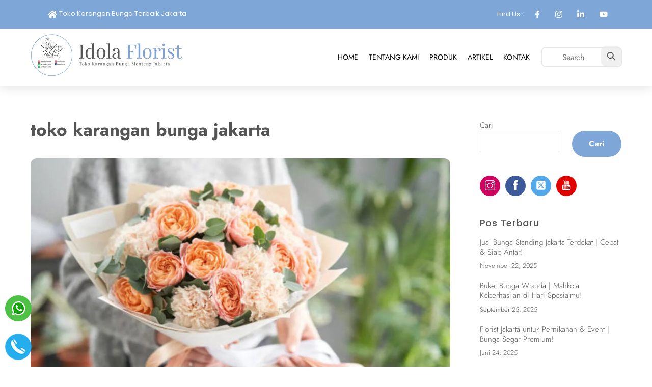

--- FILE ---
content_type: text/html; charset=UTF-8
request_url: https://www.idolafloristjakarta.com/tag/toko-karangan-bunga-jakarta/
body_size: 30601
content:
<!DOCTYPE html>
<html lang="id">
<head>
        <meta charset="UTF-8">
        <meta name="viewport" content="width=device-width, initial-scale=1, minimum-scale=1">
        <style id="tb_inline_styles" data-no-optimize="1">.tb_animation_on{overflow-x:hidden}.themify_builder .wow{visibility:hidden;animation-fill-mode:both}[data-tf-animation]{will-change:transform,opacity,visibility}.themify_builder .tf_lax_done{transition-duration:.8s;transition-timing-function:cubic-bezier(.165,.84,.44,1)}[data-sticky-active].tb_sticky_scroll_active{z-index:1}[data-sticky-active].tb_sticky_scroll_active .hide-on-stick{display:none}@media(min-width:1281px){.hide-desktop{width:0!important;height:0!important;padding:0!important;visibility:hidden!important;margin:0!important;display:table-column!important;background:0!important;content-visibility:hidden;overflow:hidden!important}}@media(min-width:769px) and (max-width:1280px){.hide-tablet_landscape{width:0!important;height:0!important;padding:0!important;visibility:hidden!important;margin:0!important;display:table-column!important;background:0!important;content-visibility:hidden;overflow:hidden!important}}@media(min-width:681px) and (max-width:768px){.hide-tablet{width:0!important;height:0!important;padding:0!important;visibility:hidden!important;margin:0!important;display:table-column!important;background:0!important;content-visibility:hidden;overflow:hidden!important}}@media(max-width:680px){.hide-mobile{width:0!important;height:0!important;padding:0!important;visibility:hidden!important;margin:0!important;display:table-column!important;background:0!important;content-visibility:hidden;overflow:hidden!important}}@media(max-width:768px){div.module-gallery-grid{--galn:var(--galt)}}@media(max-width:680px){
                .themify_map.tf_map_loaded{width:100%!important}
                .ui.builder_button,.ui.nav li a{padding:.525em 1.15em}
                .fullheight>.row_inner:not(.tb_col_count_1){min-height:0}
                div.module-gallery-grid{--galn:var(--galm);gap:8px}
            }</style><noscript><style>.themify_builder .wow,.wow .tf_lazy{visibility:visible!important}</style></noscript>            <style id="tf_lazy_style" data-no-optimize="1">
                .tf_svg_lazy{
                    content-visibility:auto;
                    background-size:100% 25%!important;
                    background-repeat:no-repeat!important;
                    background-position:0 0, 0 33.4%,0 66.6%,0 100%!important;
                    transition:filter .3s linear!important;
                    filter:blur(25px)!important;                    transform:translateZ(0)
                }
                .tf_svg_lazy_loaded{
                    filter:blur(0)!important
                }
                [data-lazy]:is(.module,.module_row:not(.tb_first)),.module[data-lazy] .ui,.module_row[data-lazy]:not(.tb_first):is(>.row_inner,.module_column[data-lazy],.module_subrow[data-lazy]){
                    background-image:none!important
                }
            </style>
            <noscript>
                <style>
                    .tf_svg_lazy{
                        display:none!important
                    }
                </style>
            </noscript>
                    <style id="tf_lazy_common" data-no-optimize="1">
                        img{
                max-width:100%;
                height:auto
            }
                                    :where(.tf_in_flx,.tf_flx){display:inline-flex;flex-wrap:wrap;place-items:center}
            .tf_fa,:is(em,i) tf-lottie{display:inline-block;vertical-align:middle}:is(em,i) tf-lottie{width:1.5em;height:1.5em}.tf_fa{width:1em;height:1em;stroke-width:0;stroke:currentColor;overflow:visible;fill:currentColor;pointer-events:none;text-rendering:optimizeSpeed;buffered-rendering:static}#tf_svg symbol{overflow:visible}:where(.tf_lazy){position:relative;visibility:visible;display:block;opacity:.3}.wow .tf_lazy:not(.tf_swiper-slide){visibility:hidden;opacity:1}div.tf_audio_lazy audio{visibility:hidden;height:0;display:inline}.mejs-container{visibility:visible}.tf_iframe_lazy{transition:opacity .3s ease-in-out;min-height:10px}:where(.tf_flx),.tf_swiper-wrapper{display:flex}.tf_swiper-slide{flex-shrink:0;opacity:0;width:100%;height:100%}.tf_swiper-wrapper>br,.tf_lazy.tf_swiper-wrapper .tf_lazy:after,.tf_lazy.tf_swiper-wrapper .tf_lazy:before{display:none}.tf_lazy:after,.tf_lazy:before{content:'';display:inline-block;position:absolute;width:10px!important;height:10px!important;margin:0 3px;top:50%!important;inset-inline:auto 50%!important;border-radius:100%;background-color:currentColor;visibility:visible;animation:tf-hrz-loader infinite .75s cubic-bezier(.2,.68,.18,1.08)}.tf_lazy:after{width:6px!important;height:6px!important;inset-inline:50% auto!important;margin-top:3px;animation-delay:-.4s}@keyframes tf-hrz-loader{0%,100%{transform:scale(1);opacity:1}50%{transform:scale(.1);opacity:.6}}.tf_lazy_lightbox{position:fixed;background:rgba(11,11,11,.8);color:#ccc;top:0;left:0;display:flex;align-items:center;justify-content:center;z-index:999}.tf_lazy_lightbox .tf_lazy:after,.tf_lazy_lightbox .tf_lazy:before{background:#fff}.tf_vd_lazy,tf-lottie{display:flex;flex-wrap:wrap}tf-lottie{aspect-ratio:1.777}.tf_w.tf_vd_lazy video{width:100%;height:auto;position:static;object-fit:cover}
        </style>
        <link type="image/png" href="https://idolafloristjakarta.gtc7.com/wp-content/uploads/2023/06/favicon-idola-florist.png" rel="apple-touch-icon" /><link type="image/png" href="https://idolafloristjakarta.gtc7.com/wp-content/uploads/2023/06/favicon-idola-florist.png" rel="icon" />

<meta name='robots' content='index, follow, max-image-preview:large, max-snippet:-1, max-video-preview:-1' />


	<!-- This site is optimized with the Yoast SEO plugin v26.6 - https://yoast.com/wordpress/plugins/seo/ -->
	<title>toko karangan bunga jakarta Arsip - Idola Florist</title>
	<link rel="canonical" href="https://www.idolafloristjakarta.com/tag/toko-karangan-bunga-jakarta/" />
	<meta property="og:locale" content="id_ID" />
	<meta property="og:type" content="article" />
	<meta property="og:title" content="toko karangan bunga jakarta Arsip - Idola Florist" />
	<meta property="og:url" content="https://www.idolafloristjakarta.com/tag/toko-karangan-bunga-jakarta/" />
	<meta property="og:site_name" content="Idola Florist" />
	<meta name="twitter:card" content="summary_large_image" />
	<script data-jetpack-boost="ignore" type="application/ld+json" class="yoast-schema-graph">{"@context":"https://schema.org","@graph":[{"@type":"CollectionPage","@id":"https://www.idolafloristjakarta.com/tag/toko-karangan-bunga-jakarta/","url":"https://www.idolafloristjakarta.com/tag/toko-karangan-bunga-jakarta/","name":"toko karangan bunga jakarta Arsip - Idola Florist","isPartOf":{"@id":"https://www.idolafloristjakarta.com/#website"},"primaryImageOfPage":{"@id":"https://www.idolafloristjakarta.com/tag/toko-karangan-bunga-jakarta/#primaryimage"},"image":{"@id":"https://www.idolafloristjakarta.com/tag/toko-karangan-bunga-jakarta/#primaryimage"},"thumbnailUrl":"https://i0.wp.com/www.idolafloristjakarta.com/wp-content/uploads/2024/11/Toko-Karangan-Bunga-Jakarta-Terdekat.jpg?fit=600%2C400&ssl=1","breadcrumb":{"@id":"https://www.idolafloristjakarta.com/tag/toko-karangan-bunga-jakarta/#breadcrumb"},"inLanguage":"id"},{"@type":"ImageObject","inLanguage":"id","@id":"https://www.idolafloristjakarta.com/tag/toko-karangan-bunga-jakarta/#primaryimage","url":"https://i0.wp.com/www.idolafloristjakarta.com/wp-content/uploads/2024/11/Toko-Karangan-Bunga-Jakarta-Terdekat.jpg?fit=600%2C400&ssl=1","contentUrl":"https://i0.wp.com/www.idolafloristjakarta.com/wp-content/uploads/2024/11/Toko-Karangan-Bunga-Jakarta-Terdekat.jpg?fit=600%2C400&ssl=1","width":600,"height":400,"caption":"Toko Karangan Bunga Jakarta Terdekat"},{"@type":"BreadcrumbList","@id":"https://www.idolafloristjakarta.com/tag/toko-karangan-bunga-jakarta/#breadcrumb","itemListElement":[{"@type":"ListItem","position":1,"name":"Beranda","item":"https://www.idolafloristjakarta.com/"},{"@type":"ListItem","position":2,"name":"toko karangan bunga jakarta"}]},{"@type":"WebSite","@id":"https://www.idolafloristjakarta.com/#website","url":"https://www.idolafloristjakarta.com/","name":"Idola Florist","description":"Toko Karangan Bunga Menteng jakarta","potentialAction":[{"@type":"SearchAction","target":{"@type":"EntryPoint","urlTemplate":"https://www.idolafloristjakarta.com/?s={search_term_string}"},"query-input":{"@type":"PropertyValueSpecification","valueRequired":true,"valueName":"search_term_string"}}],"inLanguage":"id"}]}</script>
	<!-- / Yoast SEO plugin. -->


<link rel="alternate" type="application/rss+xml" title="Idola Florist &raquo; Feed" href="https://www.idolafloristjakarta.com/feed/" />
<link rel="alternate" type="application/rss+xml" title="Idola Florist &raquo; Umpan Komentar" href="https://www.idolafloristjakarta.com/comments/feed/" />
<link rel="alternate" type="application/rss+xml" title="Idola Florist &raquo; toko karangan bunga jakarta Umpan Tag" href="https://www.idolafloristjakarta.com/tag/toko-karangan-bunga-jakarta/feed/" />
<link rel="preload" href="https://www.idolafloristjakarta.com/wp-content/boost-cache/static/b70722a963.min.css" as="style"><link rel='stylesheet' id='all-css-a0fb18537d8b624211d389812035fbfe' href='https://www.idolafloristjakarta.com/wp-content/boost-cache/static/b70722a963.min.css' type='text/css' media='all' />
<style id='wp-img-auto-sizes-contain-inline-css'>
img:is([sizes=auto i],[sizes^="auto," i]){contain-intrinsic-size:3000px 1500px}
/*# sourceURL=wp-img-auto-sizes-contain-inline-css */
</style>
<style id='jetpack-sharing-buttons-style-inline-css'>
.jetpack-sharing-buttons__services-list{display:flex;flex-direction:row;flex-wrap:wrap;gap:0;list-style-type:none;margin:5px;padding:0}.jetpack-sharing-buttons__services-list.has-small-icon-size{font-size:12px}.jetpack-sharing-buttons__services-list.has-normal-icon-size{font-size:16px}.jetpack-sharing-buttons__services-list.has-large-icon-size{font-size:24px}.jetpack-sharing-buttons__services-list.has-huge-icon-size{font-size:36px}@media print{.jetpack-sharing-buttons__services-list{display:none!important}}.editor-styles-wrapper .wp-block-jetpack-sharing-buttons{gap:0;padding-inline-start:0}ul.jetpack-sharing-buttons__services-list.has-background{padding:1.25em 2.375em}
/*# sourceURL=https://www.idolafloristjakarta.com/wp-content/plugins/jetpack/_inc/blocks/sharing-buttons/view.css */
</style>
<style id='global-styles-inline-css'>
:root{--wp--preset--aspect-ratio--square: 1;--wp--preset--aspect-ratio--4-3: 4/3;--wp--preset--aspect-ratio--3-4: 3/4;--wp--preset--aspect-ratio--3-2: 3/2;--wp--preset--aspect-ratio--2-3: 2/3;--wp--preset--aspect-ratio--16-9: 16/9;--wp--preset--aspect-ratio--9-16: 9/16;--wp--preset--color--black: #000000;--wp--preset--color--cyan-bluish-gray: #abb8c3;--wp--preset--color--white: #ffffff;--wp--preset--color--pale-pink: #f78da7;--wp--preset--color--vivid-red: #cf2e2e;--wp--preset--color--luminous-vivid-orange: #ff6900;--wp--preset--color--luminous-vivid-amber: #fcb900;--wp--preset--color--light-green-cyan: #7bdcb5;--wp--preset--color--vivid-green-cyan: #00d084;--wp--preset--color--pale-cyan-blue: #8ed1fc;--wp--preset--color--vivid-cyan-blue: #0693e3;--wp--preset--color--vivid-purple: #9b51e0;--wp--preset--gradient--vivid-cyan-blue-to-vivid-purple: linear-gradient(135deg,rgb(6,147,227) 0%,rgb(155,81,224) 100%);--wp--preset--gradient--light-green-cyan-to-vivid-green-cyan: linear-gradient(135deg,rgb(122,220,180) 0%,rgb(0,208,130) 100%);--wp--preset--gradient--luminous-vivid-amber-to-luminous-vivid-orange: linear-gradient(135deg,rgb(252,185,0) 0%,rgb(255,105,0) 100%);--wp--preset--gradient--luminous-vivid-orange-to-vivid-red: linear-gradient(135deg,rgb(255,105,0) 0%,rgb(207,46,46) 100%);--wp--preset--gradient--very-light-gray-to-cyan-bluish-gray: linear-gradient(135deg,rgb(238,238,238) 0%,rgb(169,184,195) 100%);--wp--preset--gradient--cool-to-warm-spectrum: linear-gradient(135deg,rgb(74,234,220) 0%,rgb(151,120,209) 20%,rgb(207,42,186) 40%,rgb(238,44,130) 60%,rgb(251,105,98) 80%,rgb(254,248,76) 100%);--wp--preset--gradient--blush-light-purple: linear-gradient(135deg,rgb(255,206,236) 0%,rgb(152,150,240) 100%);--wp--preset--gradient--blush-bordeaux: linear-gradient(135deg,rgb(254,205,165) 0%,rgb(254,45,45) 50%,rgb(107,0,62) 100%);--wp--preset--gradient--luminous-dusk: linear-gradient(135deg,rgb(255,203,112) 0%,rgb(199,81,192) 50%,rgb(65,88,208) 100%);--wp--preset--gradient--pale-ocean: linear-gradient(135deg,rgb(255,245,203) 0%,rgb(182,227,212) 50%,rgb(51,167,181) 100%);--wp--preset--gradient--electric-grass: linear-gradient(135deg,rgb(202,248,128) 0%,rgb(113,206,126) 100%);--wp--preset--gradient--midnight: linear-gradient(135deg,rgb(2,3,129) 0%,rgb(40,116,252) 100%);--wp--preset--font-size--small: 13px;--wp--preset--font-size--medium: clamp(14px, 0.875rem + ((1vw - 3.2px) * 0.469), 20px);--wp--preset--font-size--large: clamp(22.041px, 1.378rem + ((1vw - 3.2px) * 1.091), 36px);--wp--preset--font-size--x-large: clamp(25.014px, 1.563rem + ((1vw - 3.2px) * 1.327), 42px);--wp--preset--font-family--system-font: -apple-system,BlinkMacSystemFont,"Segoe UI",Roboto,Oxygen-Sans,Ubuntu,Cantarell,"Helvetica Neue",sans-serif;--wp--preset--spacing--20: 0.44rem;--wp--preset--spacing--30: 0.67rem;--wp--preset--spacing--40: 1rem;--wp--preset--spacing--50: 1.5rem;--wp--preset--spacing--60: 2.25rem;--wp--preset--spacing--70: 3.38rem;--wp--preset--spacing--80: 5.06rem;--wp--preset--shadow--natural: 6px 6px 9px rgba(0, 0, 0, 0.2);--wp--preset--shadow--deep: 12px 12px 50px rgba(0, 0, 0, 0.4);--wp--preset--shadow--sharp: 6px 6px 0px rgba(0, 0, 0, 0.2);--wp--preset--shadow--outlined: 6px 6px 0px -3px rgb(255, 255, 255), 6px 6px rgb(0, 0, 0);--wp--preset--shadow--crisp: 6px 6px 0px rgb(0, 0, 0);}:where(body) { margin: 0; }.wp-site-blocks > .alignleft { float: left; margin-right: 2em; }.wp-site-blocks > .alignright { float: right; margin-left: 2em; }.wp-site-blocks > .aligncenter { justify-content: center; margin-left: auto; margin-right: auto; }:where(.wp-site-blocks) > * { margin-block-start: 24px; margin-block-end: 0; }:where(.wp-site-blocks) > :first-child { margin-block-start: 0; }:where(.wp-site-blocks) > :last-child { margin-block-end: 0; }:root { --wp--style--block-gap: 24px; }:root :where(.is-layout-flow) > :first-child{margin-block-start: 0;}:root :where(.is-layout-flow) > :last-child{margin-block-end: 0;}:root :where(.is-layout-flow) > *{margin-block-start: 24px;margin-block-end: 0;}:root :where(.is-layout-constrained) > :first-child{margin-block-start: 0;}:root :where(.is-layout-constrained) > :last-child{margin-block-end: 0;}:root :where(.is-layout-constrained) > *{margin-block-start: 24px;margin-block-end: 0;}:root :where(.is-layout-flex){gap: 24px;}:root :where(.is-layout-grid){gap: 24px;}.is-layout-flow > .alignleft{float: left;margin-inline-start: 0;margin-inline-end: 2em;}.is-layout-flow > .alignright{float: right;margin-inline-start: 2em;margin-inline-end: 0;}.is-layout-flow > .aligncenter{margin-left: auto !important;margin-right: auto !important;}.is-layout-constrained > .alignleft{float: left;margin-inline-start: 0;margin-inline-end: 2em;}.is-layout-constrained > .alignright{float: right;margin-inline-start: 2em;margin-inline-end: 0;}.is-layout-constrained > .aligncenter{margin-left: auto !important;margin-right: auto !important;}.is-layout-constrained > :where(:not(.alignleft):not(.alignright):not(.alignfull)){margin-left: auto !important;margin-right: auto !important;}body .is-layout-flex{display: flex;}.is-layout-flex{flex-wrap: wrap;align-items: center;}.is-layout-flex > :is(*, div){margin: 0;}body .is-layout-grid{display: grid;}.is-layout-grid > :is(*, div){margin: 0;}body{font-family: var(--wp--preset--font-family--system-font);font-size: var(--wp--preset--font-size--medium);line-height: 1.6;padding-top: 0px;padding-right: 0px;padding-bottom: 0px;padding-left: 0px;}a:where(:not(.wp-element-button)){text-decoration: underline;}:root :where(.wp-element-button, .wp-block-button__link){background-color: #32373c;border-width: 0;color: #fff;font-family: inherit;font-size: inherit;font-style: inherit;font-weight: inherit;letter-spacing: inherit;line-height: inherit;padding-top: calc(0.667em + 2px);padding-right: calc(1.333em + 2px);padding-bottom: calc(0.667em + 2px);padding-left: calc(1.333em + 2px);text-decoration: none;text-transform: inherit;}.has-black-color{color: var(--wp--preset--color--black) !important;}.has-cyan-bluish-gray-color{color: var(--wp--preset--color--cyan-bluish-gray) !important;}.has-white-color{color: var(--wp--preset--color--white) !important;}.has-pale-pink-color{color: var(--wp--preset--color--pale-pink) !important;}.has-vivid-red-color{color: var(--wp--preset--color--vivid-red) !important;}.has-luminous-vivid-orange-color{color: var(--wp--preset--color--luminous-vivid-orange) !important;}.has-luminous-vivid-amber-color{color: var(--wp--preset--color--luminous-vivid-amber) !important;}.has-light-green-cyan-color{color: var(--wp--preset--color--light-green-cyan) !important;}.has-vivid-green-cyan-color{color: var(--wp--preset--color--vivid-green-cyan) !important;}.has-pale-cyan-blue-color{color: var(--wp--preset--color--pale-cyan-blue) !important;}.has-vivid-cyan-blue-color{color: var(--wp--preset--color--vivid-cyan-blue) !important;}.has-vivid-purple-color{color: var(--wp--preset--color--vivid-purple) !important;}.has-black-background-color{background-color: var(--wp--preset--color--black) !important;}.has-cyan-bluish-gray-background-color{background-color: var(--wp--preset--color--cyan-bluish-gray) !important;}.has-white-background-color{background-color: var(--wp--preset--color--white) !important;}.has-pale-pink-background-color{background-color: var(--wp--preset--color--pale-pink) !important;}.has-vivid-red-background-color{background-color: var(--wp--preset--color--vivid-red) !important;}.has-luminous-vivid-orange-background-color{background-color: var(--wp--preset--color--luminous-vivid-orange) !important;}.has-luminous-vivid-amber-background-color{background-color: var(--wp--preset--color--luminous-vivid-amber) !important;}.has-light-green-cyan-background-color{background-color: var(--wp--preset--color--light-green-cyan) !important;}.has-vivid-green-cyan-background-color{background-color: var(--wp--preset--color--vivid-green-cyan) !important;}.has-pale-cyan-blue-background-color{background-color: var(--wp--preset--color--pale-cyan-blue) !important;}.has-vivid-cyan-blue-background-color{background-color: var(--wp--preset--color--vivid-cyan-blue) !important;}.has-vivid-purple-background-color{background-color: var(--wp--preset--color--vivid-purple) !important;}.has-black-border-color{border-color: var(--wp--preset--color--black) !important;}.has-cyan-bluish-gray-border-color{border-color: var(--wp--preset--color--cyan-bluish-gray) !important;}.has-white-border-color{border-color: var(--wp--preset--color--white) !important;}.has-pale-pink-border-color{border-color: var(--wp--preset--color--pale-pink) !important;}.has-vivid-red-border-color{border-color: var(--wp--preset--color--vivid-red) !important;}.has-luminous-vivid-orange-border-color{border-color: var(--wp--preset--color--luminous-vivid-orange) !important;}.has-luminous-vivid-amber-border-color{border-color: var(--wp--preset--color--luminous-vivid-amber) !important;}.has-light-green-cyan-border-color{border-color: var(--wp--preset--color--light-green-cyan) !important;}.has-vivid-green-cyan-border-color{border-color: var(--wp--preset--color--vivid-green-cyan) !important;}.has-pale-cyan-blue-border-color{border-color: var(--wp--preset--color--pale-cyan-blue) !important;}.has-vivid-cyan-blue-border-color{border-color: var(--wp--preset--color--vivid-cyan-blue) !important;}.has-vivid-purple-border-color{border-color: var(--wp--preset--color--vivid-purple) !important;}.has-vivid-cyan-blue-to-vivid-purple-gradient-background{background: var(--wp--preset--gradient--vivid-cyan-blue-to-vivid-purple) !important;}.has-light-green-cyan-to-vivid-green-cyan-gradient-background{background: var(--wp--preset--gradient--light-green-cyan-to-vivid-green-cyan) !important;}.has-luminous-vivid-amber-to-luminous-vivid-orange-gradient-background{background: var(--wp--preset--gradient--luminous-vivid-amber-to-luminous-vivid-orange) !important;}.has-luminous-vivid-orange-to-vivid-red-gradient-background{background: var(--wp--preset--gradient--luminous-vivid-orange-to-vivid-red) !important;}.has-very-light-gray-to-cyan-bluish-gray-gradient-background{background: var(--wp--preset--gradient--very-light-gray-to-cyan-bluish-gray) !important;}.has-cool-to-warm-spectrum-gradient-background{background: var(--wp--preset--gradient--cool-to-warm-spectrum) !important;}.has-blush-light-purple-gradient-background{background: var(--wp--preset--gradient--blush-light-purple) !important;}.has-blush-bordeaux-gradient-background{background: var(--wp--preset--gradient--blush-bordeaux) !important;}.has-luminous-dusk-gradient-background{background: var(--wp--preset--gradient--luminous-dusk) !important;}.has-pale-ocean-gradient-background{background: var(--wp--preset--gradient--pale-ocean) !important;}.has-electric-grass-gradient-background{background: var(--wp--preset--gradient--electric-grass) !important;}.has-midnight-gradient-background{background: var(--wp--preset--gradient--midnight) !important;}.has-small-font-size{font-size: var(--wp--preset--font-size--small) !important;}.has-medium-font-size{font-size: var(--wp--preset--font-size--medium) !important;}.has-large-font-size{font-size: var(--wp--preset--font-size--large) !important;}.has-x-large-font-size{font-size: var(--wp--preset--font-size--x-large) !important;}.has-system-font-font-family{font-family: var(--wp--preset--font-family--system-font) !important;}
:root :where(.wp-block-pullquote){font-size: clamp(0.984em, 0.984rem + ((1vw - 0.2em) * 0.645), 1.5em);line-height: 1.6;}
/*# sourceURL=global-styles-inline-css */
</style>
<style id='woocommerce-inline-inline-css'>
.woocommerce form .form-row .required { visibility: visible; }
/*# sourceURL=woocommerce-inline-inline-css */
</style>




<link rel="https://api.w.org/" href="https://www.idolafloristjakarta.com/wp-json/" /><link rel="alternate" title="JSON" type="application/json" href="https://www.idolafloristjakarta.com/wp-json/wp/v2/tags/35" /><link rel="EditURI" type="application/rsd+xml" title="RSD" href="https://www.idolafloristjakarta.com/xmlrpc.php?rsd" />
<meta name="generator" content="WordPress 6.9" />
<meta name="generator" content="WooCommerce 10.4.2" />
<!-- Google tag (gtag.js) -->

	<style>img#wpstats{display:none}</style>
		
	<style>
	@keyframes themifyAnimatedBG{
		0%{background-color:#33baab}100%{background-color:#e33b9e}50%{background-color:#4961d7}33.3%{background-color:#2ea85c}25%{background-color:#2bb8ed}20%{background-color:#dd5135}
	}
	.module_row.animated-bg{
		animation:themifyAnimatedBG 30000ms infinite alternate
	}
	</style>
		<noscript><style>.woocommerce-product-gallery{ opacity: 1 !important; }</style></noscript>
	<!-- meta -->
<meta name="viewport" content="width=device-width, initial-scale=1">
<meta name="description" content="Toko karangan bunga murah di Jakarta Menteng menyediakan rangkaian bunga papan, standing flower, hand bouquet dengan kualitas terbaik hub: 087782779776">
<meta name="keywords" content="toko karangan bunga menteng jakarta, rangkaian anggrek bulan termurah jakarta, jual standing flower jakarta terdekat, jual bunga papan duka cita jakarta, jual hand bouquet murah di jakarta">

<!-- Google tag (gtag.js) -->



<meta name="google-site-verification" content="gu2eIEOUGHtA2zcWloZ5RvWilytD3q4O9Ub5gVt2_qM" /><meta name="generator" content="Powered by Slider Revolution 6.7.31 - responsive, Mobile-Friendly Slider Plugin for WordPress with comfortable drag and drop interface." />
<link rel="icon" href="https://i0.wp.com/www.idolafloristjakarta.com/wp-content/uploads/2023/06/favicon-idola-florist.png?fit=32%2C32&#038;ssl=1" sizes="32x32" />
<link rel="icon" href="https://i0.wp.com/www.idolafloristjakarta.com/wp-content/uploads/2023/06/favicon-idola-florist.png?fit=80%2C80&#038;ssl=1" sizes="192x192" />
<link rel="apple-touch-icon" href="https://i0.wp.com/www.idolafloristjakarta.com/wp-content/uploads/2023/06/favicon-idola-florist.png?fit=80%2C80&#038;ssl=1" />
<meta name="msapplication-TileImage" content="https://i0.wp.com/www.idolafloristjakarta.com/wp-content/uploads/2023/06/favicon-idola-florist.png?fit=80%2C80&#038;ssl=1" />
<script data-jetpack-boost="ignore">function setREVStartSize(e){
			//window.requestAnimationFrame(function() {
				window.RSIW = window.RSIW===undefined ? window.innerWidth : window.RSIW;
				window.RSIH = window.RSIH===undefined ? window.innerHeight : window.RSIH;
				try {
					var pw = document.getElementById(e.c).parentNode.offsetWidth,
						newh;
					pw = pw===0 || isNaN(pw) || (e.l=="fullwidth" || e.layout=="fullwidth") ? window.RSIW : pw;
					e.tabw = e.tabw===undefined ? 0 : parseInt(e.tabw);
					e.thumbw = e.thumbw===undefined ? 0 : parseInt(e.thumbw);
					e.tabh = e.tabh===undefined ? 0 : parseInt(e.tabh);
					e.thumbh = e.thumbh===undefined ? 0 : parseInt(e.thumbh);
					e.tabhide = e.tabhide===undefined ? 0 : parseInt(e.tabhide);
					e.thumbhide = e.thumbhide===undefined ? 0 : parseInt(e.thumbhide);
					e.mh = e.mh===undefined || e.mh=="" || e.mh==="auto" ? 0 : parseInt(e.mh,0);
					if(e.layout==="fullscreen" || e.l==="fullscreen")
						newh = Math.max(e.mh,window.RSIH);
					else{
						e.gw = Array.isArray(e.gw) ? e.gw : [e.gw];
						for (var i in e.rl) if (e.gw[i]===undefined || e.gw[i]===0) e.gw[i] = e.gw[i-1];
						e.gh = e.el===undefined || e.el==="" || (Array.isArray(e.el) && e.el.length==0)? e.gh : e.el;
						e.gh = Array.isArray(e.gh) ? e.gh : [e.gh];
						for (var i in e.rl) if (e.gh[i]===undefined || e.gh[i]===0) e.gh[i] = e.gh[i-1];
											
						var nl = new Array(e.rl.length),
							ix = 0,
							sl;
						e.tabw = e.tabhide>=pw ? 0 : e.tabw;
						e.thumbw = e.thumbhide>=pw ? 0 : e.thumbw;
						e.tabh = e.tabhide>=pw ? 0 : e.tabh;
						e.thumbh = e.thumbhide>=pw ? 0 : e.thumbh;
						for (var i in e.rl) nl[i] = e.rl[i]<window.RSIW ? 0 : e.rl[i];
						sl = nl[0];
						for (var i in nl) if (sl>nl[i] && nl[i]>0) { sl = nl[i]; ix=i;}
						var m = pw>(e.gw[ix]+e.tabw+e.thumbw) ? 1 : (pw-(e.tabw+e.thumbw)) / (e.gw[ix]);
						newh =  (e.gh[ix] * m) + (e.tabh + e.thumbh);
					}
					var el = document.getElementById(e.c);
					if (el!==null && el) el.style.height = newh+"px";
					el = document.getElementById(e.c+"_wrapper");
					if (el!==null && el) {
						el.style.height = newh+"px";
						el.style.display = "block";
					}
				} catch(e){
					console.log("Failure at Presize of Slider:" + e)
				}
			//});
		  };</script>
<link rel="prefetch" href="https://www.idolafloristjakarta.com/wp-content/themes/themify-ultra/js/themify-script.js?ver=8.0.8" as="script" fetchpriority="low"><link rel="prefetch" href="https://www.idolafloristjakarta.com/wp-content/themes/themify-ultra/themify/js/modules/themify-sidemenu.js?ver=8.2.0" as="script" fetchpriority="low"><link rel="prefetch" href="https://www.idolafloristjakarta.com/wp-content/themes/themify-ultra/js/modules/wc.js?ver=8.0.8" as="script" fetchpriority="low"><link rel="preload" href="https://www.idolafloristjakarta.com/wp-content/themes/themify-ultra/themify/themify-builder/js/themify-builder-script.js?ver=8.2.0" as="script" fetchpriority="low"><link rel="preload" href="https://www.idolafloristjakarta.com/wp-content/uploads/2024/09/logo-idola-florist-revisi-min.png" as="image"><link rel="preload" href="https://idolafloristjakartacom.b-cdn.net/2023/06/icon-wa-idola-florist.png" as="image" fetchpriority="high"><style id="tf_gf_fonts_style">@font-face{font-family:'Abel';font-display:swap;src:url(https://fonts.gstatic.com/s/abel/v18/MwQ5bhbm2POE2V9BPQ.woff2) format('woff2');unicode-range:U+0000-00FF,U+0131,U+0152-0153,U+02BB-02BC,U+02C6,U+02DA,U+02DC,U+0304,U+0308,U+0329,U+2000-206F,U+20AC,U+2122,U+2191,U+2193,U+2212,U+2215,U+FEFF,U+FFFD;}@font-face{font-family:'Jost';font-style:italic;font-weight:300;font-display:swap;src:url(https://fonts.gstatic.com/s/jost/v20/92zUtBhPNqw73oHt5D4hTxM.woff2) format('woff2');unicode-range:U+0301,U+0400-045F,U+0490-0491,U+04B0-04B1,U+2116;}@font-face{font-family:'Jost';font-style:italic;font-weight:300;font-display:swap;src:url(https://fonts.gstatic.com/s/jost/v20/92zUtBhPNqw73oHt7j4hTxM.woff2) format('woff2');unicode-range:U+0100-02BA,U+02BD-02C5,U+02C7-02CC,U+02CE-02D7,U+02DD-02FF,U+0304,U+0308,U+0329,U+1D00-1DBF,U+1E00-1E9F,U+1EF2-1EFF,U+2020,U+20A0-20AB,U+20AD-20C0,U+2113,U+2C60-2C7F,U+A720-A7FF;}@font-face{font-family:'Jost';font-style:italic;font-weight:300;font-display:swap;src:url(https://fonts.gstatic.com/s/jost/v20/92zUtBhPNqw73oHt4D4h.woff2) format('woff2');unicode-range:U+0000-00FF,U+0131,U+0152-0153,U+02BB-02BC,U+02C6,U+02DA,U+02DC,U+0304,U+0308,U+0329,U+2000-206F,U+20AC,U+2122,U+2191,U+2193,U+2212,U+2215,U+FEFF,U+FFFD;}@font-face{font-family:'Jost';font-style:italic;font-display:swap;src:url(https://fonts.gstatic.com/s/jost/v20/92zUtBhPNqw73oHt5D4hTxM.woff2) format('woff2');unicode-range:U+0301,U+0400-045F,U+0490-0491,U+04B0-04B1,U+2116;}@font-face{font-family:'Jost';font-style:italic;font-display:swap;src:url(https://fonts.gstatic.com/s/jost/v20/92zUtBhPNqw73oHt7j4hTxM.woff2) format('woff2');unicode-range:U+0100-02BA,U+02BD-02C5,U+02C7-02CC,U+02CE-02D7,U+02DD-02FF,U+0304,U+0308,U+0329,U+1D00-1DBF,U+1E00-1E9F,U+1EF2-1EFF,U+2020,U+20A0-20AB,U+20AD-20C0,U+2113,U+2C60-2C7F,U+A720-A7FF;}@font-face{font-family:'Jost';font-style:italic;font-display:swap;src:url(https://fonts.gstatic.com/s/jost/v20/92zUtBhPNqw73oHt4D4h.woff2) format('woff2');unicode-range:U+0000-00FF,U+0131,U+0152-0153,U+02BB-02BC,U+02C6,U+02DA,U+02DC,U+0304,U+0308,U+0329,U+2000-206F,U+20AC,U+2122,U+2191,U+2193,U+2212,U+2215,U+FEFF,U+FFFD;}@font-face{font-family:'Jost';font-style:italic;font-weight:500;font-display:swap;src:url(https://fonts.gstatic.com/s/jost/v20/92zUtBhPNqw73oHt5D4hTxM.woff2) format('woff2');unicode-range:U+0301,U+0400-045F,U+0490-0491,U+04B0-04B1,U+2116;}@font-face{font-family:'Jost';font-style:italic;font-weight:500;font-display:swap;src:url(https://fonts.gstatic.com/s/jost/v20/92zUtBhPNqw73oHt7j4hTxM.woff2) format('woff2');unicode-range:U+0100-02BA,U+02BD-02C5,U+02C7-02CC,U+02CE-02D7,U+02DD-02FF,U+0304,U+0308,U+0329,U+1D00-1DBF,U+1E00-1E9F,U+1EF2-1EFF,U+2020,U+20A0-20AB,U+20AD-20C0,U+2113,U+2C60-2C7F,U+A720-A7FF;}@font-face{font-family:'Jost';font-style:italic;font-weight:500;font-display:swap;src:url(https://fonts.gstatic.com/s/jost/v20/92zUtBhPNqw73oHt4D4h.woff2) format('woff2');unicode-range:U+0000-00FF,U+0131,U+0152-0153,U+02BB-02BC,U+02C6,U+02DA,U+02DC,U+0304,U+0308,U+0329,U+2000-206F,U+20AC,U+2122,U+2191,U+2193,U+2212,U+2215,U+FEFF,U+FFFD;}@font-face{font-family:'Jost';font-style:italic;font-weight:700;font-display:swap;src:url(https://fonts.gstatic.com/s/jost/v20/92zUtBhPNqw73oHt5D4hTxM.woff2) format('woff2');unicode-range:U+0301,U+0400-045F,U+0490-0491,U+04B0-04B1,U+2116;}@font-face{font-family:'Jost';font-style:italic;font-weight:700;font-display:swap;src:url(https://fonts.gstatic.com/s/jost/v20/92zUtBhPNqw73oHt7j4hTxM.woff2) format('woff2');unicode-range:U+0100-02BA,U+02BD-02C5,U+02C7-02CC,U+02CE-02D7,U+02DD-02FF,U+0304,U+0308,U+0329,U+1D00-1DBF,U+1E00-1E9F,U+1EF2-1EFF,U+2020,U+20A0-20AB,U+20AD-20C0,U+2113,U+2C60-2C7F,U+A720-A7FF;}@font-face{font-family:'Jost';font-style:italic;font-weight:700;font-display:swap;src:url(https://fonts.gstatic.com/s/jost/v20/92zUtBhPNqw73oHt4D4h.woff2) format('woff2');unicode-range:U+0000-00FF,U+0131,U+0152-0153,U+02BB-02BC,U+02C6,U+02DA,U+02DC,U+0304,U+0308,U+0329,U+2000-206F,U+20AC,U+2122,U+2191,U+2193,U+2212,U+2215,U+FEFF,U+FFFD;}@font-face{font-family:'Jost';font-weight:300;font-display:swap;src:url(https://fonts.gstatic.com/s/jost/v20/92zatBhPNqw73oDd4iYl.woff2) format('woff2');unicode-range:U+0301,U+0400-045F,U+0490-0491,U+04B0-04B1,U+2116;}@font-face{font-family:'Jost';font-weight:300;font-display:swap;src:url(https://fonts.gstatic.com/s/jost/v20/92zatBhPNqw73ord4iYl.woff2) format('woff2');unicode-range:U+0100-02BA,U+02BD-02C5,U+02C7-02CC,U+02CE-02D7,U+02DD-02FF,U+0304,U+0308,U+0329,U+1D00-1DBF,U+1E00-1E9F,U+1EF2-1EFF,U+2020,U+20A0-20AB,U+20AD-20C0,U+2113,U+2C60-2C7F,U+A720-A7FF;}@font-face{font-family:'Jost';font-weight:300;font-display:swap;src:url(https://fonts.gstatic.com/s/jost/v20/92zatBhPNqw73oTd4g.woff2) format('woff2');unicode-range:U+0000-00FF,U+0131,U+0152-0153,U+02BB-02BC,U+02C6,U+02DA,U+02DC,U+0304,U+0308,U+0329,U+2000-206F,U+20AC,U+2122,U+2191,U+2193,U+2212,U+2215,U+FEFF,U+FFFD;}@font-face{font-family:'Jost';font-display:swap;src:url(https://fonts.gstatic.com/s/jost/v20/92zatBhPNqw73oDd4iYl.woff2) format('woff2');unicode-range:U+0301,U+0400-045F,U+0490-0491,U+04B0-04B1,U+2116;}@font-face{font-family:'Jost';font-display:swap;src:url(https://fonts.gstatic.com/s/jost/v20/92zatBhPNqw73ord4iYl.woff2) format('woff2');unicode-range:U+0100-02BA,U+02BD-02C5,U+02C7-02CC,U+02CE-02D7,U+02DD-02FF,U+0304,U+0308,U+0329,U+1D00-1DBF,U+1E00-1E9F,U+1EF2-1EFF,U+2020,U+20A0-20AB,U+20AD-20C0,U+2113,U+2C60-2C7F,U+A720-A7FF;}@font-face{font-family:'Jost';font-display:swap;src:url(https://fonts.gstatic.com/s/jost/v20/92zatBhPNqw73oTd4g.woff2) format('woff2');unicode-range:U+0000-00FF,U+0131,U+0152-0153,U+02BB-02BC,U+02C6,U+02DA,U+02DC,U+0304,U+0308,U+0329,U+2000-206F,U+20AC,U+2122,U+2191,U+2193,U+2212,U+2215,U+FEFF,U+FFFD;}@font-face{font-family:'Jost';font-weight:500;font-display:swap;src:url(https://fonts.gstatic.com/s/jost/v20/92zatBhPNqw73oDd4iYl.woff2) format('woff2');unicode-range:U+0301,U+0400-045F,U+0490-0491,U+04B0-04B1,U+2116;}@font-face{font-family:'Jost';font-weight:500;font-display:swap;src:url(https://fonts.gstatic.com/s/jost/v20/92zatBhPNqw73ord4iYl.woff2) format('woff2');unicode-range:U+0100-02BA,U+02BD-02C5,U+02C7-02CC,U+02CE-02D7,U+02DD-02FF,U+0304,U+0308,U+0329,U+1D00-1DBF,U+1E00-1E9F,U+1EF2-1EFF,U+2020,U+20A0-20AB,U+20AD-20C0,U+2113,U+2C60-2C7F,U+A720-A7FF;}@font-face{font-family:'Jost';font-weight:500;font-display:swap;src:url(https://fonts.gstatic.com/s/jost/v20/92zatBhPNqw73oTd4g.woff2) format('woff2');unicode-range:U+0000-00FF,U+0131,U+0152-0153,U+02BB-02BC,U+02C6,U+02DA,U+02DC,U+0304,U+0308,U+0329,U+2000-206F,U+20AC,U+2122,U+2191,U+2193,U+2212,U+2215,U+FEFF,U+FFFD;}@font-face{font-family:'Jost';font-weight:700;font-display:swap;src:url(https://fonts.gstatic.com/s/jost/v20/92zatBhPNqw73oDd4iYl.woff2) format('woff2');unicode-range:U+0301,U+0400-045F,U+0490-0491,U+04B0-04B1,U+2116;}@font-face{font-family:'Jost';font-weight:700;font-display:swap;src:url(https://fonts.gstatic.com/s/jost/v20/92zatBhPNqw73ord4iYl.woff2) format('woff2');unicode-range:U+0100-02BA,U+02BD-02C5,U+02C7-02CC,U+02CE-02D7,U+02DD-02FF,U+0304,U+0308,U+0329,U+1D00-1DBF,U+1E00-1E9F,U+1EF2-1EFF,U+2020,U+20A0-20AB,U+20AD-20C0,U+2113,U+2C60-2C7F,U+A720-A7FF;}@font-face{font-family:'Jost';font-weight:700;font-display:swap;src:url(https://fonts.gstatic.com/s/jost/v20/92zatBhPNqw73oTd4g.woff2) format('woff2');unicode-range:U+0000-00FF,U+0131,U+0152-0153,U+02BB-02BC,U+02C6,U+02DA,U+02DC,U+0304,U+0308,U+0329,U+2000-206F,U+20AC,U+2122,U+2191,U+2193,U+2212,U+2215,U+FEFF,U+FFFD;}@font-face{font-family:'Open Sans';font-style:italic;font-stretch:100%;font-display:swap;src:url(https://fonts.gstatic.com/s/opensans/v44/memQYaGs126MiZpBA-UFUIcVXSCEkx2cmqvXlWq8tWZ0Pw86hd0Rk8ZkWV0ewJER.woff2) format('woff2');unicode-range:U+0460-052F,U+1C80-1C8A,U+20B4,U+2DE0-2DFF,U+A640-A69F,U+FE2E-FE2F;}@font-face{font-family:'Open Sans';font-style:italic;font-stretch:100%;font-display:swap;src:url(https://fonts.gstatic.com/s/opensans/v44/memQYaGs126MiZpBA-UFUIcVXSCEkx2cmqvXlWq8tWZ0Pw86hd0Rk8ZkWVQewJER.woff2) format('woff2');unicode-range:U+0301,U+0400-045F,U+0490-0491,U+04B0-04B1,U+2116;}@font-face{font-family:'Open Sans';font-style:italic;font-stretch:100%;font-display:swap;src:url(https://fonts.gstatic.com/s/opensans/v44/memQYaGs126MiZpBA-UFUIcVXSCEkx2cmqvXlWq8tWZ0Pw86hd0Rk8ZkWVwewJER.woff2) format('woff2');unicode-range:U+1F00-1FFF;}@font-face{font-family:'Open Sans';font-style:italic;font-stretch:100%;font-display:swap;src:url(https://fonts.gstatic.com/s/opensans/v44/memQYaGs126MiZpBA-UFUIcVXSCEkx2cmqvXlWq8tWZ0Pw86hd0Rk8ZkWVMewJER.woff2) format('woff2');unicode-range:U+0370-0377,U+037A-037F,U+0384-038A,U+038C,U+038E-03A1,U+03A3-03FF;}@font-face{font-family:'Open Sans';font-style:italic;font-stretch:100%;font-display:swap;src:url(https://fonts.gstatic.com/s/opensans/v44/memQYaGs126MiZpBA-UFUIcVXSCEkx2cmqvXlWq8tWZ0Pw86hd0Rk8ZkWVIewJER.woff2) format('woff2');unicode-range:U+0307-0308,U+0590-05FF,U+200C-2010,U+20AA,U+25CC,U+FB1D-FB4F;}@font-face{font-family:'Open Sans';font-style:italic;font-stretch:100%;font-display:swap;src:url(https://fonts.gstatic.com/s/opensans/v44/memQYaGs126MiZpBA-UFUIcVXSCEkx2cmqvXlWq8tWZ0Pw86hd0Rk8ZkWSwewJER.woff2) format('woff2');unicode-range:U+0302-0303,U+0305,U+0307-0308,U+0310,U+0312,U+0315,U+031A,U+0326-0327,U+032C,U+032F-0330,U+0332-0333,U+0338,U+033A,U+0346,U+034D,U+0391-03A1,U+03A3-03A9,U+03B1-03C9,U+03D1,U+03D5-03D6,U+03F0-03F1,U+03F4-03F5,U+2016-2017,U+2034-2038,U+203C,U+2040,U+2043,U+2047,U+2050,U+2057,U+205F,U+2070-2071,U+2074-208E,U+2090-209C,U+20D0-20DC,U+20E1,U+20E5-20EF,U+2100-2112,U+2114-2115,U+2117-2121,U+2123-214F,U+2190,U+2192,U+2194-21AE,U+21B0-21E5,U+21F1-21F2,U+21F4-2211,U+2213-2214,U+2216-22FF,U+2308-230B,U+2310,U+2319,U+231C-2321,U+2336-237A,U+237C,U+2395,U+239B-23B7,U+23D0,U+23DC-23E1,U+2474-2475,U+25AF,U+25B3,U+25B7,U+25BD,U+25C1,U+25CA,U+25CC,U+25FB,U+266D-266F,U+27C0-27FF,U+2900-2AFF,U+2B0E-2B11,U+2B30-2B4C,U+2BFE,U+3030,U+FF5B,U+FF5D,U+1D400-1D7FF,U+1EE00-1EEFF;}@font-face{font-family:'Open Sans';font-style:italic;font-stretch:100%;font-display:swap;src:url(https://fonts.gstatic.com/s/opensans/v44/memQYaGs126MiZpBA-UFUIcVXSCEkx2cmqvXlWq8tWZ0Pw86hd0Rk8ZkWT4ewJER.woff2) format('woff2');unicode-range:U+0001-000C,U+000E-001F,U+007F-009F,U+20DD-20E0,U+20E2-20E4,U+2150-218F,U+2190,U+2192,U+2194-2199,U+21AF,U+21E6-21F0,U+21F3,U+2218-2219,U+2299,U+22C4-22C6,U+2300-243F,U+2440-244A,U+2460-24FF,U+25A0-27BF,U+2800-28FF,U+2921-2922,U+2981,U+29BF,U+29EB,U+2B00-2BFF,U+4DC0-4DFF,U+FFF9-FFFB,U+10140-1018E,U+10190-1019C,U+101A0,U+101D0-101FD,U+102E0-102FB,U+10E60-10E7E,U+1D2C0-1D2D3,U+1D2E0-1D37F,U+1F000-1F0FF,U+1F100-1F1AD,U+1F1E6-1F1FF,U+1F30D-1F30F,U+1F315,U+1F31C,U+1F31E,U+1F320-1F32C,U+1F336,U+1F378,U+1F37D,U+1F382,U+1F393-1F39F,U+1F3A7-1F3A8,U+1F3AC-1F3AF,U+1F3C2,U+1F3C4-1F3C6,U+1F3CA-1F3CE,U+1F3D4-1F3E0,U+1F3ED,U+1F3F1-1F3F3,U+1F3F5-1F3F7,U+1F408,U+1F415,U+1F41F,U+1F426,U+1F43F,U+1F441-1F442,U+1F444,U+1F446-1F449,U+1F44C-1F44E,U+1F453,U+1F46A,U+1F47D,U+1F4A3,U+1F4B0,U+1F4B3,U+1F4B9,U+1F4BB,U+1F4BF,U+1F4C8-1F4CB,U+1F4D6,U+1F4DA,U+1F4DF,U+1F4E3-1F4E6,U+1F4EA-1F4ED,U+1F4F7,U+1F4F9-1F4FB,U+1F4FD-1F4FE,U+1F503,U+1F507-1F50B,U+1F50D,U+1F512-1F513,U+1F53E-1F54A,U+1F54F-1F5FA,U+1F610,U+1F650-1F67F,U+1F687,U+1F68D,U+1F691,U+1F694,U+1F698,U+1F6AD,U+1F6B2,U+1F6B9-1F6BA,U+1F6BC,U+1F6C6-1F6CF,U+1F6D3-1F6D7,U+1F6E0-1F6EA,U+1F6F0-1F6F3,U+1F6F7-1F6FC,U+1F700-1F7FF,U+1F800-1F80B,U+1F810-1F847,U+1F850-1F859,U+1F860-1F887,U+1F890-1F8AD,U+1F8B0-1F8BB,U+1F8C0-1F8C1,U+1F900-1F90B,U+1F93B,U+1F946,U+1F984,U+1F996,U+1F9E9,U+1FA00-1FA6F,U+1FA70-1FA7C,U+1FA80-1FA89,U+1FA8F-1FAC6,U+1FACE-1FADC,U+1FADF-1FAE9,U+1FAF0-1FAF8,U+1FB00-1FBFF;}@font-face{font-family:'Open Sans';font-style:italic;font-stretch:100%;font-display:swap;src:url(https://fonts.gstatic.com/s/opensans/v44/memQYaGs126MiZpBA-UFUIcVXSCEkx2cmqvXlWq8tWZ0Pw86hd0Rk8ZkWV8ewJER.woff2) format('woff2');unicode-range:U+0102-0103,U+0110-0111,U+0128-0129,U+0168-0169,U+01A0-01A1,U+01AF-01B0,U+0300-0301,U+0303-0304,U+0308-0309,U+0323,U+0329,U+1EA0-1EF9,U+20AB;}@font-face{font-family:'Open Sans';font-style:italic;font-stretch:100%;font-display:swap;src:url(https://fonts.gstatic.com/s/opensans/v44/memQYaGs126MiZpBA-UFUIcVXSCEkx2cmqvXlWq8tWZ0Pw86hd0Rk8ZkWV4ewJER.woff2) format('woff2');unicode-range:U+0100-02BA,U+02BD-02C5,U+02C7-02CC,U+02CE-02D7,U+02DD-02FF,U+0304,U+0308,U+0329,U+1D00-1DBF,U+1E00-1E9F,U+1EF2-1EFF,U+2020,U+20A0-20AB,U+20AD-20C0,U+2113,U+2C60-2C7F,U+A720-A7FF;}@font-face{font-family:'Open Sans';font-style:italic;font-stretch:100%;font-display:swap;src:url(https://fonts.gstatic.com/s/opensans/v44/memQYaGs126MiZpBA-UFUIcVXSCEkx2cmqvXlWq8tWZ0Pw86hd0Rk8ZkWVAewA.woff2) format('woff2');unicode-range:U+0000-00FF,U+0131,U+0152-0153,U+02BB-02BC,U+02C6,U+02DA,U+02DC,U+0304,U+0308,U+0329,U+2000-206F,U+20AC,U+2122,U+2191,U+2193,U+2212,U+2215,U+FEFF,U+FFFD;}@font-face{font-family:'Open Sans';font-stretch:100%;font-display:swap;src:url(https://fonts.gstatic.com/s/opensans/v44/memSYaGs126MiZpBA-UvWbX2vVnXBbObj2OVZyOOSr4dVJWUgsjZ0B4taVIGxA.woff2) format('woff2');unicode-range:U+0460-052F,U+1C80-1C8A,U+20B4,U+2DE0-2DFF,U+A640-A69F,U+FE2E-FE2F;}@font-face{font-family:'Open Sans';font-stretch:100%;font-display:swap;src:url(https://fonts.gstatic.com/s/opensans/v44/memSYaGs126MiZpBA-UvWbX2vVnXBbObj2OVZyOOSr4dVJWUgsjZ0B4kaVIGxA.woff2) format('woff2');unicode-range:U+0301,U+0400-045F,U+0490-0491,U+04B0-04B1,U+2116;}@font-face{font-family:'Open Sans';font-stretch:100%;font-display:swap;src:url(https://fonts.gstatic.com/s/opensans/v44/memSYaGs126MiZpBA-UvWbX2vVnXBbObj2OVZyOOSr4dVJWUgsjZ0B4saVIGxA.woff2) format('woff2');unicode-range:U+1F00-1FFF;}@font-face{font-family:'Open Sans';font-stretch:100%;font-display:swap;src:url(https://fonts.gstatic.com/s/opensans/v44/memSYaGs126MiZpBA-UvWbX2vVnXBbObj2OVZyOOSr4dVJWUgsjZ0B4jaVIGxA.woff2) format('woff2');unicode-range:U+0370-0377,U+037A-037F,U+0384-038A,U+038C,U+038E-03A1,U+03A3-03FF;}@font-face{font-family:'Open Sans';font-stretch:100%;font-display:swap;src:url(https://fonts.gstatic.com/s/opensans/v44/memSYaGs126MiZpBA-UvWbX2vVnXBbObj2OVZyOOSr4dVJWUgsjZ0B4iaVIGxA.woff2) format('woff2');unicode-range:U+0307-0308,U+0590-05FF,U+200C-2010,U+20AA,U+25CC,U+FB1D-FB4F;}@font-face{font-family:'Open Sans';font-stretch:100%;font-display:swap;src:url(https://fonts.gstatic.com/s/opensans/v44/memSYaGs126MiZpBA-UvWbX2vVnXBbObj2OVZyOOSr4dVJWUgsjZ0B5caVIGxA.woff2) format('woff2');unicode-range:U+0302-0303,U+0305,U+0307-0308,U+0310,U+0312,U+0315,U+031A,U+0326-0327,U+032C,U+032F-0330,U+0332-0333,U+0338,U+033A,U+0346,U+034D,U+0391-03A1,U+03A3-03A9,U+03B1-03C9,U+03D1,U+03D5-03D6,U+03F0-03F1,U+03F4-03F5,U+2016-2017,U+2034-2038,U+203C,U+2040,U+2043,U+2047,U+2050,U+2057,U+205F,U+2070-2071,U+2074-208E,U+2090-209C,U+20D0-20DC,U+20E1,U+20E5-20EF,U+2100-2112,U+2114-2115,U+2117-2121,U+2123-214F,U+2190,U+2192,U+2194-21AE,U+21B0-21E5,U+21F1-21F2,U+21F4-2211,U+2213-2214,U+2216-22FF,U+2308-230B,U+2310,U+2319,U+231C-2321,U+2336-237A,U+237C,U+2395,U+239B-23B7,U+23D0,U+23DC-23E1,U+2474-2475,U+25AF,U+25B3,U+25B7,U+25BD,U+25C1,U+25CA,U+25CC,U+25FB,U+266D-266F,U+27C0-27FF,U+2900-2AFF,U+2B0E-2B11,U+2B30-2B4C,U+2BFE,U+3030,U+FF5B,U+FF5D,U+1D400-1D7FF,U+1EE00-1EEFF;}@font-face{font-family:'Open Sans';font-stretch:100%;font-display:swap;src:url(https://fonts.gstatic.com/s/opensans/v44/memSYaGs126MiZpBA-UvWbX2vVnXBbObj2OVZyOOSr4dVJWUgsjZ0B5OaVIGxA.woff2) format('woff2');unicode-range:U+0001-000C,U+000E-001F,U+007F-009F,U+20DD-20E0,U+20E2-20E4,U+2150-218F,U+2190,U+2192,U+2194-2199,U+21AF,U+21E6-21F0,U+21F3,U+2218-2219,U+2299,U+22C4-22C6,U+2300-243F,U+2440-244A,U+2460-24FF,U+25A0-27BF,U+2800-28FF,U+2921-2922,U+2981,U+29BF,U+29EB,U+2B00-2BFF,U+4DC0-4DFF,U+FFF9-FFFB,U+10140-1018E,U+10190-1019C,U+101A0,U+101D0-101FD,U+102E0-102FB,U+10E60-10E7E,U+1D2C0-1D2D3,U+1D2E0-1D37F,U+1F000-1F0FF,U+1F100-1F1AD,U+1F1E6-1F1FF,U+1F30D-1F30F,U+1F315,U+1F31C,U+1F31E,U+1F320-1F32C,U+1F336,U+1F378,U+1F37D,U+1F382,U+1F393-1F39F,U+1F3A7-1F3A8,U+1F3AC-1F3AF,U+1F3C2,U+1F3C4-1F3C6,U+1F3CA-1F3CE,U+1F3D4-1F3E0,U+1F3ED,U+1F3F1-1F3F3,U+1F3F5-1F3F7,U+1F408,U+1F415,U+1F41F,U+1F426,U+1F43F,U+1F441-1F442,U+1F444,U+1F446-1F449,U+1F44C-1F44E,U+1F453,U+1F46A,U+1F47D,U+1F4A3,U+1F4B0,U+1F4B3,U+1F4B9,U+1F4BB,U+1F4BF,U+1F4C8-1F4CB,U+1F4D6,U+1F4DA,U+1F4DF,U+1F4E3-1F4E6,U+1F4EA-1F4ED,U+1F4F7,U+1F4F9-1F4FB,U+1F4FD-1F4FE,U+1F503,U+1F507-1F50B,U+1F50D,U+1F512-1F513,U+1F53E-1F54A,U+1F54F-1F5FA,U+1F610,U+1F650-1F67F,U+1F687,U+1F68D,U+1F691,U+1F694,U+1F698,U+1F6AD,U+1F6B2,U+1F6B9-1F6BA,U+1F6BC,U+1F6C6-1F6CF,U+1F6D3-1F6D7,U+1F6E0-1F6EA,U+1F6F0-1F6F3,U+1F6F7-1F6FC,U+1F700-1F7FF,U+1F800-1F80B,U+1F810-1F847,U+1F850-1F859,U+1F860-1F887,U+1F890-1F8AD,U+1F8B0-1F8BB,U+1F8C0-1F8C1,U+1F900-1F90B,U+1F93B,U+1F946,U+1F984,U+1F996,U+1F9E9,U+1FA00-1FA6F,U+1FA70-1FA7C,U+1FA80-1FA89,U+1FA8F-1FAC6,U+1FACE-1FADC,U+1FADF-1FAE9,U+1FAF0-1FAF8,U+1FB00-1FBFF;}@font-face{font-family:'Open Sans';font-stretch:100%;font-display:swap;src:url(https://fonts.gstatic.com/s/opensans/v44/memSYaGs126MiZpBA-UvWbX2vVnXBbObj2OVZyOOSr4dVJWUgsjZ0B4vaVIGxA.woff2) format('woff2');unicode-range:U+0102-0103,U+0110-0111,U+0128-0129,U+0168-0169,U+01A0-01A1,U+01AF-01B0,U+0300-0301,U+0303-0304,U+0308-0309,U+0323,U+0329,U+1EA0-1EF9,U+20AB;}@font-face{font-family:'Open Sans';font-stretch:100%;font-display:swap;src:url(https://fonts.gstatic.com/s/opensans/v44/memSYaGs126MiZpBA-UvWbX2vVnXBbObj2OVZyOOSr4dVJWUgsjZ0B4uaVIGxA.woff2) format('woff2');unicode-range:U+0100-02BA,U+02BD-02C5,U+02C7-02CC,U+02CE-02D7,U+02DD-02FF,U+0304,U+0308,U+0329,U+1D00-1DBF,U+1E00-1E9F,U+1EF2-1EFF,U+2020,U+20A0-20AB,U+20AD-20C0,U+2113,U+2C60-2C7F,U+A720-A7FF;}@font-face{font-family:'Open Sans';font-stretch:100%;font-display:swap;src:url(https://fonts.gstatic.com/s/opensans/v44/memSYaGs126MiZpBA-UvWbX2vVnXBbObj2OVZyOOSr4dVJWUgsjZ0B4gaVI.woff2) format('woff2');unicode-range:U+0000-00FF,U+0131,U+0152-0153,U+02BB-02BC,U+02C6,U+02DA,U+02DC,U+0304,U+0308,U+0329,U+2000-206F,U+20AC,U+2122,U+2191,U+2193,U+2212,U+2215,U+FEFF,U+FFFD;}@font-face{font-family:'Playfair Display';font-style:italic;font-display:swap;src:url(https://fonts.gstatic.com/s/playfairdisplay/v40/nuFkD-vYSZviVYUb_rj3ij__anPXDTnohkk72xU.woff2) format('woff2');unicode-range:U+0301,U+0400-045F,U+0490-0491,U+04B0-04B1,U+2116;}@font-face{font-family:'Playfair Display';font-style:italic;font-display:swap;src:url(https://fonts.gstatic.com/s/playfairdisplay/v40/nuFkD-vYSZviVYUb_rj3ij__anPXDTnojUk72xU.woff2) format('woff2');unicode-range:U+0102-0103,U+0110-0111,U+0128-0129,U+0168-0169,U+01A0-01A1,U+01AF-01B0,U+0300-0301,U+0303-0304,U+0308-0309,U+0323,U+0329,U+1EA0-1EF9,U+20AB;}@font-face{font-family:'Playfair Display';font-style:italic;font-display:swap;src:url(https://fonts.gstatic.com/s/playfairdisplay/v40/nuFkD-vYSZviVYUb_rj3ij__anPXDTnojEk72xU.woff2) format('woff2');unicode-range:U+0100-02BA,U+02BD-02C5,U+02C7-02CC,U+02CE-02D7,U+02DD-02FF,U+0304,U+0308,U+0329,U+1D00-1DBF,U+1E00-1E9F,U+1EF2-1EFF,U+2020,U+20A0-20AB,U+20AD-20C0,U+2113,U+2C60-2C7F,U+A720-A7FF;}@font-face{font-family:'Playfair Display';font-style:italic;font-display:swap;src:url(https://fonts.gstatic.com/s/playfairdisplay/v40/nuFkD-vYSZviVYUb_rj3ij__anPXDTnogkk7.woff2) format('woff2');unicode-range:U+0000-00FF,U+0131,U+0152-0153,U+02BB-02BC,U+02C6,U+02DA,U+02DC,U+0304,U+0308,U+0329,U+2000-206F,U+20AC,U+2122,U+2191,U+2193,U+2212,U+2215,U+FEFF,U+FFFD;}@font-face{font-family:'Playfair Display';font-style:italic;font-weight:700;font-display:swap;src:url(https://fonts.gstatic.com/s/playfairdisplay/v40/nuFkD-vYSZviVYUb_rj3ij__anPXDTnohkk72xU.woff2) format('woff2');unicode-range:U+0301,U+0400-045F,U+0490-0491,U+04B0-04B1,U+2116;}@font-face{font-family:'Playfair Display';font-style:italic;font-weight:700;font-display:swap;src:url(https://fonts.gstatic.com/s/playfairdisplay/v40/nuFkD-vYSZviVYUb_rj3ij__anPXDTnojUk72xU.woff2) format('woff2');unicode-range:U+0102-0103,U+0110-0111,U+0128-0129,U+0168-0169,U+01A0-01A1,U+01AF-01B0,U+0300-0301,U+0303-0304,U+0308-0309,U+0323,U+0329,U+1EA0-1EF9,U+20AB;}@font-face{font-family:'Playfair Display';font-style:italic;font-weight:700;font-display:swap;src:url(https://fonts.gstatic.com/s/playfairdisplay/v40/nuFkD-vYSZviVYUb_rj3ij__anPXDTnojEk72xU.woff2) format('woff2');unicode-range:U+0100-02BA,U+02BD-02C5,U+02C7-02CC,U+02CE-02D7,U+02DD-02FF,U+0304,U+0308,U+0329,U+1D00-1DBF,U+1E00-1E9F,U+1EF2-1EFF,U+2020,U+20A0-20AB,U+20AD-20C0,U+2113,U+2C60-2C7F,U+A720-A7FF;}@font-face{font-family:'Playfair Display';font-style:italic;font-weight:700;font-display:swap;src:url(https://fonts.gstatic.com/s/playfairdisplay/v40/nuFkD-vYSZviVYUb_rj3ij__anPXDTnogkk7.woff2) format('woff2');unicode-range:U+0000-00FF,U+0131,U+0152-0153,U+02BB-02BC,U+02C6,U+02DA,U+02DC,U+0304,U+0308,U+0329,U+2000-206F,U+20AC,U+2122,U+2191,U+2193,U+2212,U+2215,U+FEFF,U+FFFD;}@font-face{font-family:'Playfair Display';font-style:italic;font-weight:900;font-display:swap;src:url(https://fonts.gstatic.com/s/playfairdisplay/v40/nuFkD-vYSZviVYUb_rj3ij__anPXDTnohkk72xU.woff2) format('woff2');unicode-range:U+0301,U+0400-045F,U+0490-0491,U+04B0-04B1,U+2116;}@font-face{font-family:'Playfair Display';font-style:italic;font-weight:900;font-display:swap;src:url(https://fonts.gstatic.com/s/playfairdisplay/v40/nuFkD-vYSZviVYUb_rj3ij__anPXDTnojUk72xU.woff2) format('woff2');unicode-range:U+0102-0103,U+0110-0111,U+0128-0129,U+0168-0169,U+01A0-01A1,U+01AF-01B0,U+0300-0301,U+0303-0304,U+0308-0309,U+0323,U+0329,U+1EA0-1EF9,U+20AB;}@font-face{font-family:'Playfair Display';font-style:italic;font-weight:900;font-display:swap;src:url(https://fonts.gstatic.com/s/playfairdisplay/v40/nuFkD-vYSZviVYUb_rj3ij__anPXDTnojEk72xU.woff2) format('woff2');unicode-range:U+0100-02BA,U+02BD-02C5,U+02C7-02CC,U+02CE-02D7,U+02DD-02FF,U+0304,U+0308,U+0329,U+1D00-1DBF,U+1E00-1E9F,U+1EF2-1EFF,U+2020,U+20A0-20AB,U+20AD-20C0,U+2113,U+2C60-2C7F,U+A720-A7FF;}@font-face{font-family:'Playfair Display';font-style:italic;font-weight:900;font-display:swap;src:url(https://fonts.gstatic.com/s/playfairdisplay/v40/nuFkD-vYSZviVYUb_rj3ij__anPXDTnogkk7.woff2) format('woff2');unicode-range:U+0000-00FF,U+0131,U+0152-0153,U+02BB-02BC,U+02C6,U+02DA,U+02DC,U+0304,U+0308,U+0329,U+2000-206F,U+20AC,U+2122,U+2191,U+2193,U+2212,U+2215,U+FEFF,U+FFFD;}@font-face{font-family:'Playfair Display';font-display:swap;src:url(https://fonts.gstatic.com/s/playfairdisplay/v40/nuFiD-vYSZviVYUb_rj3ij__anPXDTjYgFE_.woff2) format('woff2');unicode-range:U+0301,U+0400-045F,U+0490-0491,U+04B0-04B1,U+2116;}@font-face{font-family:'Playfair Display';font-display:swap;src:url(https://fonts.gstatic.com/s/playfairdisplay/v40/nuFiD-vYSZviVYUb_rj3ij__anPXDTPYgFE_.woff2) format('woff2');unicode-range:U+0102-0103,U+0110-0111,U+0128-0129,U+0168-0169,U+01A0-01A1,U+01AF-01B0,U+0300-0301,U+0303-0304,U+0308-0309,U+0323,U+0329,U+1EA0-1EF9,U+20AB;}@font-face{font-family:'Playfair Display';font-display:swap;src:url(https://fonts.gstatic.com/s/playfairdisplay/v40/nuFiD-vYSZviVYUb_rj3ij__anPXDTLYgFE_.woff2) format('woff2');unicode-range:U+0100-02BA,U+02BD-02C5,U+02C7-02CC,U+02CE-02D7,U+02DD-02FF,U+0304,U+0308,U+0329,U+1D00-1DBF,U+1E00-1E9F,U+1EF2-1EFF,U+2020,U+20A0-20AB,U+20AD-20C0,U+2113,U+2C60-2C7F,U+A720-A7FF;}@font-face{font-family:'Playfair Display';font-display:swap;src:url(https://fonts.gstatic.com/s/playfairdisplay/v40/nuFiD-vYSZviVYUb_rj3ij__anPXDTzYgA.woff2) format('woff2');unicode-range:U+0000-00FF,U+0131,U+0152-0153,U+02BB-02BC,U+02C6,U+02DA,U+02DC,U+0304,U+0308,U+0329,U+2000-206F,U+20AC,U+2122,U+2191,U+2193,U+2212,U+2215,U+FEFF,U+FFFD;}@font-face{font-family:'Playfair Display';font-weight:700;font-display:swap;src:url(https://fonts.gstatic.com/s/playfairdisplay/v40/nuFiD-vYSZviVYUb_rj3ij__anPXDTjYgFE_.woff2) format('woff2');unicode-range:U+0301,U+0400-045F,U+0490-0491,U+04B0-04B1,U+2116;}@font-face{font-family:'Playfair Display';font-weight:700;font-display:swap;src:url(https://fonts.gstatic.com/s/playfairdisplay/v40/nuFiD-vYSZviVYUb_rj3ij__anPXDTPYgFE_.woff2) format('woff2');unicode-range:U+0102-0103,U+0110-0111,U+0128-0129,U+0168-0169,U+01A0-01A1,U+01AF-01B0,U+0300-0301,U+0303-0304,U+0308-0309,U+0323,U+0329,U+1EA0-1EF9,U+20AB;}@font-face{font-family:'Playfair Display';font-weight:700;font-display:swap;src:url(https://fonts.gstatic.com/s/playfairdisplay/v40/nuFiD-vYSZviVYUb_rj3ij__anPXDTLYgFE_.woff2) format('woff2');unicode-range:U+0100-02BA,U+02BD-02C5,U+02C7-02CC,U+02CE-02D7,U+02DD-02FF,U+0304,U+0308,U+0329,U+1D00-1DBF,U+1E00-1E9F,U+1EF2-1EFF,U+2020,U+20A0-20AB,U+20AD-20C0,U+2113,U+2C60-2C7F,U+A720-A7FF;}@font-face{font-family:'Playfair Display';font-weight:700;font-display:swap;src:url(https://fonts.gstatic.com/s/playfairdisplay/v40/nuFiD-vYSZviVYUb_rj3ij__anPXDTzYgA.woff2) format('woff2');unicode-range:U+0000-00FF,U+0131,U+0152-0153,U+02BB-02BC,U+02C6,U+02DA,U+02DC,U+0304,U+0308,U+0329,U+2000-206F,U+20AC,U+2122,U+2191,U+2193,U+2212,U+2215,U+FEFF,U+FFFD;}@font-face{font-family:'Playfair Display';font-weight:900;font-display:swap;src:url(https://fonts.gstatic.com/s/playfairdisplay/v40/nuFiD-vYSZviVYUb_rj3ij__anPXDTjYgFE_.woff2) format('woff2');unicode-range:U+0301,U+0400-045F,U+0490-0491,U+04B0-04B1,U+2116;}@font-face{font-family:'Playfair Display';font-weight:900;font-display:swap;src:url(https://fonts.gstatic.com/s/playfairdisplay/v40/nuFiD-vYSZviVYUb_rj3ij__anPXDTPYgFE_.woff2) format('woff2');unicode-range:U+0102-0103,U+0110-0111,U+0128-0129,U+0168-0169,U+01A0-01A1,U+01AF-01B0,U+0300-0301,U+0303-0304,U+0308-0309,U+0323,U+0329,U+1EA0-1EF9,U+20AB;}@font-face{font-family:'Playfair Display';font-weight:900;font-display:swap;src:url(https://fonts.gstatic.com/s/playfairdisplay/v40/nuFiD-vYSZviVYUb_rj3ij__anPXDTLYgFE_.woff2) format('woff2');unicode-range:U+0100-02BA,U+02BD-02C5,U+02C7-02CC,U+02CE-02D7,U+02DD-02FF,U+0304,U+0308,U+0329,U+1D00-1DBF,U+1E00-1E9F,U+1EF2-1EFF,U+2020,U+20A0-20AB,U+20AD-20C0,U+2113,U+2C60-2C7F,U+A720-A7FF;}@font-face{font-family:'Playfair Display';font-weight:900;font-display:swap;src:url(https://fonts.gstatic.com/s/playfairdisplay/v40/nuFiD-vYSZviVYUb_rj3ij__anPXDTzYgA.woff2) format('woff2');unicode-range:U+0000-00FF,U+0131,U+0152-0153,U+02BB-02BC,U+02C6,U+02DA,U+02DC,U+0304,U+0308,U+0329,U+2000-206F,U+20AC,U+2122,U+2191,U+2193,U+2212,U+2215,U+FEFF,U+FFFD;}@font-face{font-family:'Poppins';font-style:italic;font-weight:300;font-display:swap;src:url(https://fonts.gstatic.com/s/poppins/v24/pxiDyp8kv8JHgFVrJJLm21lVFteOcEg.woff2) format('woff2');unicode-range:U+0900-097F,U+1CD0-1CF9,U+200C-200D,U+20A8,U+20B9,U+20F0,U+25CC,U+A830-A839,U+A8E0-A8FF,U+11B00-11B09;}@font-face{font-family:'Poppins';font-style:italic;font-weight:300;font-display:swap;src:url(https://fonts.gstatic.com/s/poppins/v24/pxiDyp8kv8JHgFVrJJLm21lVGdeOcEg.woff2) format('woff2');unicode-range:U+0100-02BA,U+02BD-02C5,U+02C7-02CC,U+02CE-02D7,U+02DD-02FF,U+0304,U+0308,U+0329,U+1D00-1DBF,U+1E00-1E9F,U+1EF2-1EFF,U+2020,U+20A0-20AB,U+20AD-20C0,U+2113,U+2C60-2C7F,U+A720-A7FF;}@font-face{font-family:'Poppins';font-style:italic;font-weight:300;font-display:swap;src:url(https://fonts.gstatic.com/s/poppins/v24/pxiDyp8kv8JHgFVrJJLm21lVF9eO.woff2) format('woff2');unicode-range:U+0000-00FF,U+0131,U+0152-0153,U+02BB-02BC,U+02C6,U+02DA,U+02DC,U+0304,U+0308,U+0329,U+2000-206F,U+20AC,U+2122,U+2191,U+2193,U+2212,U+2215,U+FEFF,U+FFFD;}@font-face{font-family:'Poppins';font-style:italic;font-display:swap;src:url(https://fonts.gstatic.com/s/poppins/v24/pxiGyp8kv8JHgFVrJJLucXtAKPY.woff2) format('woff2');unicode-range:U+0900-097F,U+1CD0-1CF9,U+200C-200D,U+20A8,U+20B9,U+20F0,U+25CC,U+A830-A839,U+A8E0-A8FF,U+11B00-11B09;}@font-face{font-family:'Poppins';font-style:italic;font-display:swap;src:url(https://fonts.gstatic.com/s/poppins/v24/pxiGyp8kv8JHgFVrJJLufntAKPY.woff2) format('woff2');unicode-range:U+0100-02BA,U+02BD-02C5,U+02C7-02CC,U+02CE-02D7,U+02DD-02FF,U+0304,U+0308,U+0329,U+1D00-1DBF,U+1E00-1E9F,U+1EF2-1EFF,U+2020,U+20A0-20AB,U+20AD-20C0,U+2113,U+2C60-2C7F,U+A720-A7FF;}@font-face{font-family:'Poppins';font-style:italic;font-display:swap;src:url(https://fonts.gstatic.com/s/poppins/v24/pxiGyp8kv8JHgFVrJJLucHtA.woff2) format('woff2');unicode-range:U+0000-00FF,U+0131,U+0152-0153,U+02BB-02BC,U+02C6,U+02DA,U+02DC,U+0304,U+0308,U+0329,U+2000-206F,U+20AC,U+2122,U+2191,U+2193,U+2212,U+2215,U+FEFF,U+FFFD;}@font-face{font-family:'Poppins';font-style:italic;font-weight:500;font-display:swap;src:url(https://fonts.gstatic.com/s/poppins/v24/pxiDyp8kv8JHgFVrJJLmg1hVFteOcEg.woff2) format('woff2');unicode-range:U+0900-097F,U+1CD0-1CF9,U+200C-200D,U+20A8,U+20B9,U+20F0,U+25CC,U+A830-A839,U+A8E0-A8FF,U+11B00-11B09;}@font-face{font-family:'Poppins';font-style:italic;font-weight:500;font-display:swap;src:url(https://fonts.gstatic.com/s/poppins/v24/pxiDyp8kv8JHgFVrJJLmg1hVGdeOcEg.woff2) format('woff2');unicode-range:U+0100-02BA,U+02BD-02C5,U+02C7-02CC,U+02CE-02D7,U+02DD-02FF,U+0304,U+0308,U+0329,U+1D00-1DBF,U+1E00-1E9F,U+1EF2-1EFF,U+2020,U+20A0-20AB,U+20AD-20C0,U+2113,U+2C60-2C7F,U+A720-A7FF;}@font-face{font-family:'Poppins';font-style:italic;font-weight:500;font-display:swap;src:url(https://fonts.gstatic.com/s/poppins/v24/pxiDyp8kv8JHgFVrJJLmg1hVF9eO.woff2) format('woff2');unicode-range:U+0000-00FF,U+0131,U+0152-0153,U+02BB-02BC,U+02C6,U+02DA,U+02DC,U+0304,U+0308,U+0329,U+2000-206F,U+20AC,U+2122,U+2191,U+2193,U+2212,U+2215,U+FEFF,U+FFFD;}@font-face{font-family:'Poppins';font-style:italic;font-weight:600;font-display:swap;src:url(https://fonts.gstatic.com/s/poppins/v24/pxiDyp8kv8JHgFVrJJLmr19VFteOcEg.woff2) format('woff2');unicode-range:U+0900-097F,U+1CD0-1CF9,U+200C-200D,U+20A8,U+20B9,U+20F0,U+25CC,U+A830-A839,U+A8E0-A8FF,U+11B00-11B09;}@font-face{font-family:'Poppins';font-style:italic;font-weight:600;font-display:swap;src:url(https://fonts.gstatic.com/s/poppins/v24/pxiDyp8kv8JHgFVrJJLmr19VGdeOcEg.woff2) format('woff2');unicode-range:U+0100-02BA,U+02BD-02C5,U+02C7-02CC,U+02CE-02D7,U+02DD-02FF,U+0304,U+0308,U+0329,U+1D00-1DBF,U+1E00-1E9F,U+1EF2-1EFF,U+2020,U+20A0-20AB,U+20AD-20C0,U+2113,U+2C60-2C7F,U+A720-A7FF;}@font-face{font-family:'Poppins';font-style:italic;font-weight:600;font-display:swap;src:url(https://fonts.gstatic.com/s/poppins/v24/pxiDyp8kv8JHgFVrJJLmr19VF9eO.woff2) format('woff2');unicode-range:U+0000-00FF,U+0131,U+0152-0153,U+02BB-02BC,U+02C6,U+02DA,U+02DC,U+0304,U+0308,U+0329,U+2000-206F,U+20AC,U+2122,U+2191,U+2193,U+2212,U+2215,U+FEFF,U+FFFD;}@font-face{font-family:'Poppins';font-style:italic;font-weight:700;font-display:swap;src:url(https://fonts.gstatic.com/s/poppins/v24/pxiDyp8kv8JHgFVrJJLmy15VFteOcEg.woff2) format('woff2');unicode-range:U+0900-097F,U+1CD0-1CF9,U+200C-200D,U+20A8,U+20B9,U+20F0,U+25CC,U+A830-A839,U+A8E0-A8FF,U+11B00-11B09;}@font-face{font-family:'Poppins';font-style:italic;font-weight:700;font-display:swap;src:url(https://fonts.gstatic.com/s/poppins/v24/pxiDyp8kv8JHgFVrJJLmy15VGdeOcEg.woff2) format('woff2');unicode-range:U+0100-02BA,U+02BD-02C5,U+02C7-02CC,U+02CE-02D7,U+02DD-02FF,U+0304,U+0308,U+0329,U+1D00-1DBF,U+1E00-1E9F,U+1EF2-1EFF,U+2020,U+20A0-20AB,U+20AD-20C0,U+2113,U+2C60-2C7F,U+A720-A7FF;}@font-face{font-family:'Poppins';font-style:italic;font-weight:700;font-display:swap;src:url(https://fonts.gstatic.com/s/poppins/v24/pxiDyp8kv8JHgFVrJJLmy15VF9eO.woff2) format('woff2');unicode-range:U+0000-00FF,U+0131,U+0152-0153,U+02BB-02BC,U+02C6,U+02DA,U+02DC,U+0304,U+0308,U+0329,U+2000-206F,U+20AC,U+2122,U+2191,U+2193,U+2212,U+2215,U+FEFF,U+FFFD;}@font-face{font-family:'Poppins';font-weight:300;font-display:swap;src:url(https://fonts.gstatic.com/s/poppins/v24/pxiByp8kv8JHgFVrLDz8Z11lFc-K.woff2) format('woff2');unicode-range:U+0900-097F,U+1CD0-1CF9,U+200C-200D,U+20A8,U+20B9,U+20F0,U+25CC,U+A830-A839,U+A8E0-A8FF,U+11B00-11B09;}@font-face{font-family:'Poppins';font-weight:300;font-display:swap;src:url(https://fonts.gstatic.com/s/poppins/v24/pxiByp8kv8JHgFVrLDz8Z1JlFc-K.woff2) format('woff2');unicode-range:U+0100-02BA,U+02BD-02C5,U+02C7-02CC,U+02CE-02D7,U+02DD-02FF,U+0304,U+0308,U+0329,U+1D00-1DBF,U+1E00-1E9F,U+1EF2-1EFF,U+2020,U+20A0-20AB,U+20AD-20C0,U+2113,U+2C60-2C7F,U+A720-A7FF;}@font-face{font-family:'Poppins';font-weight:300;font-display:swap;src:url(https://fonts.gstatic.com/s/poppins/v24/pxiByp8kv8JHgFVrLDz8Z1xlFQ.woff2) format('woff2');unicode-range:U+0000-00FF,U+0131,U+0152-0153,U+02BB-02BC,U+02C6,U+02DA,U+02DC,U+0304,U+0308,U+0329,U+2000-206F,U+20AC,U+2122,U+2191,U+2193,U+2212,U+2215,U+FEFF,U+FFFD;}@font-face{font-family:'Poppins';font-display:swap;src:url(https://fonts.gstatic.com/s/poppins/v24/pxiEyp8kv8JHgFVrJJbecmNE.woff2) format('woff2');unicode-range:U+0900-097F,U+1CD0-1CF9,U+200C-200D,U+20A8,U+20B9,U+20F0,U+25CC,U+A830-A839,U+A8E0-A8FF,U+11B00-11B09;}@font-face{font-family:'Poppins';font-display:swap;src:url(https://fonts.gstatic.com/s/poppins/v24/pxiEyp8kv8JHgFVrJJnecmNE.woff2) format('woff2');unicode-range:U+0100-02BA,U+02BD-02C5,U+02C7-02CC,U+02CE-02D7,U+02DD-02FF,U+0304,U+0308,U+0329,U+1D00-1DBF,U+1E00-1E9F,U+1EF2-1EFF,U+2020,U+20A0-20AB,U+20AD-20C0,U+2113,U+2C60-2C7F,U+A720-A7FF;}@font-face{font-family:'Poppins';font-display:swap;src:url(https://fonts.gstatic.com/s/poppins/v24/pxiEyp8kv8JHgFVrJJfecg.woff2) format('woff2');unicode-range:U+0000-00FF,U+0131,U+0152-0153,U+02BB-02BC,U+02C6,U+02DA,U+02DC,U+0304,U+0308,U+0329,U+2000-206F,U+20AC,U+2122,U+2191,U+2193,U+2212,U+2215,U+FEFF,U+FFFD;}@font-face{font-family:'Poppins';font-weight:500;font-display:swap;src:url(https://fonts.gstatic.com/s/poppins/v24/pxiByp8kv8JHgFVrLGT9Z11lFc-K.woff2) format('woff2');unicode-range:U+0900-097F,U+1CD0-1CF9,U+200C-200D,U+20A8,U+20B9,U+20F0,U+25CC,U+A830-A839,U+A8E0-A8FF,U+11B00-11B09;}@font-face{font-family:'Poppins';font-weight:500;font-display:swap;src:url(https://fonts.gstatic.com/s/poppins/v24/pxiByp8kv8JHgFVrLGT9Z1JlFc-K.woff2) format('woff2');unicode-range:U+0100-02BA,U+02BD-02C5,U+02C7-02CC,U+02CE-02D7,U+02DD-02FF,U+0304,U+0308,U+0329,U+1D00-1DBF,U+1E00-1E9F,U+1EF2-1EFF,U+2020,U+20A0-20AB,U+20AD-20C0,U+2113,U+2C60-2C7F,U+A720-A7FF;}@font-face{font-family:'Poppins';font-weight:500;font-display:swap;src:url(https://fonts.gstatic.com/s/poppins/v24/pxiByp8kv8JHgFVrLGT9Z1xlFQ.woff2) format('woff2');unicode-range:U+0000-00FF,U+0131,U+0152-0153,U+02BB-02BC,U+02C6,U+02DA,U+02DC,U+0304,U+0308,U+0329,U+2000-206F,U+20AC,U+2122,U+2191,U+2193,U+2212,U+2215,U+FEFF,U+FFFD;}@font-face{font-family:'Poppins';font-weight:600;font-display:swap;src:url(https://fonts.gstatic.com/s/poppins/v24/pxiByp8kv8JHgFVrLEj6Z11lFc-K.woff2) format('woff2');unicode-range:U+0900-097F,U+1CD0-1CF9,U+200C-200D,U+20A8,U+20B9,U+20F0,U+25CC,U+A830-A839,U+A8E0-A8FF,U+11B00-11B09;}@font-face{font-family:'Poppins';font-weight:600;font-display:swap;src:url(https://fonts.gstatic.com/s/poppins/v24/pxiByp8kv8JHgFVrLEj6Z1JlFc-K.woff2) format('woff2');unicode-range:U+0100-02BA,U+02BD-02C5,U+02C7-02CC,U+02CE-02D7,U+02DD-02FF,U+0304,U+0308,U+0329,U+1D00-1DBF,U+1E00-1E9F,U+1EF2-1EFF,U+2020,U+20A0-20AB,U+20AD-20C0,U+2113,U+2C60-2C7F,U+A720-A7FF;}@font-face{font-family:'Poppins';font-weight:600;font-display:swap;src:url(https://fonts.gstatic.com/s/poppins/v24/pxiByp8kv8JHgFVrLEj6Z1xlFQ.woff2) format('woff2');unicode-range:U+0000-00FF,U+0131,U+0152-0153,U+02BB-02BC,U+02C6,U+02DA,U+02DC,U+0304,U+0308,U+0329,U+2000-206F,U+20AC,U+2122,U+2191,U+2193,U+2212,U+2215,U+FEFF,U+FFFD;}@font-face{font-family:'Poppins';font-weight:700;font-display:swap;src:url(https://fonts.gstatic.com/s/poppins/v24/pxiByp8kv8JHgFVrLCz7Z11lFc-K.woff2) format('woff2');unicode-range:U+0900-097F,U+1CD0-1CF9,U+200C-200D,U+20A8,U+20B9,U+20F0,U+25CC,U+A830-A839,U+A8E0-A8FF,U+11B00-11B09;}@font-face{font-family:'Poppins';font-weight:700;font-display:swap;src:url(https://fonts.gstatic.com/s/poppins/v24/pxiByp8kv8JHgFVrLCz7Z1JlFc-K.woff2) format('woff2');unicode-range:U+0100-02BA,U+02BD-02C5,U+02C7-02CC,U+02CE-02D7,U+02DD-02FF,U+0304,U+0308,U+0329,U+1D00-1DBF,U+1E00-1E9F,U+1EF2-1EFF,U+2020,U+20A0-20AB,U+20AD-20C0,U+2113,U+2C60-2C7F,U+A720-A7FF;}@font-face{font-family:'Poppins';font-weight:700;font-display:swap;src:url(https://fonts.gstatic.com/s/poppins/v24/pxiByp8kv8JHgFVrLCz7Z1xlFQ.woff2) format('woff2');unicode-range:U+0000-00FF,U+0131,U+0152-0153,U+02BB-02BC,U+02C6,U+02DA,U+02DC,U+0304,U+0308,U+0329,U+2000-206F,U+20AC,U+2122,U+2191,U+2193,U+2212,U+2215,U+FEFF,U+FFFD;}</style><link rel="preload" fetchpriority="high" href="https://www.idolafloristjakarta.com/wp-content/uploads/themify-concate/3436517747/themify-2603829353.css" as="style"><link fetchpriority="high" id="themify_concate-css" rel="stylesheet" href="https://www.idolafloristjakarta.com/wp-content/uploads/themify-concate/3436517747/themify-2603829353.css"><link rel="preconnect" href="https://www.google-analytics.com"></head>
<body class="archive tag tag-toko-karangan-bunga-jakarta tag-35 wp-theme-themify-ultra theme-themify-ultra skin-yoga sidebar1 default_width no-home woocommerce-js tb_animation_on ready-view header-top-widgets fixed-header-enabled footer-horizontal-left tagline-off sidemenu-active">
<a class="screen-reader-text skip-to-content" href="#content">Skip to content</a><!-- hook content: themify_body_start --><style>
.floatwa {
position:fixed;
bottom:0px;

left: 0px;


z-index:1000;

margin:auto;

float:none;

}

.tombolwa {


text-align:right;
margin:0;

margin-right:0;
text-align:center;
float:none;
}
.floatwa a{
color:white;
}


.tombolcal {


text-align:center;
float:none;

}
.floatcal a{
color:white;
}
</style>
<div class="floatwa">


<div class="tombolwa">
<a href="https://api.whatsapp.com/send?phone=6287782779776" target="_blank">
<img data-tf-not-load="1" fetchpriority="high" loading="auto" decoding="auto" decoding="async" width="71" height="69" src="https://idolafloristjakartacom.b-cdn.net/2023/06/icon-wa-idola-florist.png"></a></div>

<div class="tombolcal">
<a href="tel:087782779776" target="_blank">
<img data-tf-not-load="1" decoding="async" width="71" height="69" src="https://idolafloristjakartacom.b-cdn.net/2023/06/icon-telp-idola-florist.png">
</div></a>
</div><!-- /hook content: themify_body_start --><svg id="tf_svg" style="display:none"><defs><symbol id="tf-fas-home" viewBox="0 0 36 32"><path d="M17.5 9.25q.25-.13.5-.13t.5.13l11.5 9.5V29q0 .44-.28.72T29 30h-7q-.44 0-.72-.31t-.28-.7v-6q0-.24-.13-.5t-.37-.37T20 22h-4q-.44 0-.72.28T15 23v6q0 .37-.28.69T14 30H7q-.44 0-.72-.28T6 29V18.75zm18.25 6.44q.25.25.25.62 0 .25-.19.44l-1.56 1.94q-.25.31-.56.31t-.5-.19L18.49 6.7q-.24-.13-.5-.13t-.5.13L2.82 18.8q-.19.2-.44.2-.37 0-.62-.32L.18 16.75Q0 16.56 0 16.31q0-.37.25-.62l15.8-13Q16.94 2 18 2t1.87.69L25.5 7.3V2.75q0-.31.22-.53t.53-.22h3.5q.31 0 .53.22t.22.53v8.69z"/></symbol><symbol id="tf-la-facebook-f" viewBox="0 0 32 32"><path d="M19.25 2C15.31 2 13 4.08 13 8.83V13H8v5h5v12h5V18h4l1-5h-5V9.67C18 7.88 18.58 7 20.26 7H23V2.2c-.47-.06-1.86-.2-3.75-.2z"/></symbol><symbol id="tf-fab-instagram" viewBox="0 0 32 32"><path d="M14 8.81q3 0 5.1 2.1t2.09 5.1-2.1 5.08T14 23.2t-5.1-2.1T6.82 16t2.1-5.1T14 8.82zm0 11.88q1.94 0 3.31-1.38T18.7 16t-1.38-3.31T14 11.3t-3.31 1.38T9.3 16t1.38 3.31T14 20.7zM23.13 8.5q0 .69-.47 1.19t-1.16.5-1.19-.5-.5-1.19.5-1.16 1.19-.46 1.16.46.46 1.16zm4.8 1.75Q28 11.94 28 16t-.06 5.75q-.19 3.81-2.28 5.9t-5.9 2.23Q18.05 30 14 30t-5.75-.13q-3.81-.18-5.87-2.25-.82-.75-1.32-1.75t-.72-1.93-.21-2.2Q0 20.07 0 16t.13-5.81Q.3 6.44 2.38 4.37q2.06-2.12 5.87-2.31Q9.94 2 14 2t5.75.06q3.81.19 5.9 2.28t2.29 5.9zm-3 14q.2-.5.32-1.28t.19-1.88.06-1.78V12.7l-.06-1.78-.19-1.88-.31-1.28q-.75-1.94-2.69-2.69-.5-.18-1.28-.31t-1.88-.19-1.75-.06H10.7l-1.78.06-1.88.19-1.28.31q-1.94.75-2.69 2.7-.18.5-.31 1.27t-.19 1.88-.06 1.75v6l.03 1.53.1 1.6.18 1.34.25 1.12q.82 1.94 2.69 2.69.5.19 1.28.31t1.88.19 1.75.06h6.65l1.78-.06 1.88-.19 1.28-.31q1.94-.81 2.69-2.69z"/></symbol><symbol id="tf-fab-linkedin-in" viewBox="0 0 32 32"><path d="M6.25 28H.44V9.31h5.81V28zM3.37 6.75Q2 6.75 1 5.75T0 3.37 1 1t2.38-1 2.37 1 1 2.38-1 2.37-2.38 1zM28 28h-5.81v-9.13q0-.8-.03-1.34t-.2-1.28-.43-1.19-.87-.78-1.47-.34q-2.07 0-2.78 1.31t-.72 3.5V28H9.87V9.31h5.63v2.56h.06q.63-1.25 2.06-2.15t3.44-.9q2.13 0 3.53.65t2.13 1.94 1 2.78.28 3.56V28z"/></symbol><symbol id="tf-fab-youtube" viewBox="0 0 36 32"><path d="M34.38 7.75q.18.75.34 1.88t.22 2.21.1 2.03.02 1.57V16q0 5.63-.68 8.31-.32 1.07-1.13 1.88t-1.94 1.12q-1.19.32-4.5.47t-6.06.22H18q-10.7 0-13.31-.69-2.44-.68-3.07-3-.31-1.18-.47-3.28T.94 17.5V16q0-5.56.68-8.25.32-1.12 1.13-1.94T4.69 4.7q1.18-.31 4.5-.47T15.25 4H18q10.69 0 13.31.69 1.13.31 1.94 1.12t1.13 1.94zM14.5 21.13 23.44 16l-8.94-5.06v10.19z"/></symbol><symbol id="tf-ti-search" viewBox="0 0 32 32"><path d="m31.25 29.875-1.313 1.313-9.75-9.75a12.019 12.019 0 0 1-7.938 3c-6.75 0-12.25-5.5-12.25-12.25 0-3.25 1.25-6.375 3.563-8.688C5.875 1.25 8.937-.063 12.25-.063c6.75 0 12.25 5.5 12.25 12.25 0 3-1.125 5.813-3 7.938zm-19-7.312c5.688 0 10.313-4.688 10.313-10.375S17.938 1.813 12.25 1.813c-2.813 0-5.375 1.125-7.313 3.063-2 1.938-3.063 4.563-3.063 7.313 0 5.688 4.625 10.375 10.375 10.375z"/></symbol><symbol id="tf-fas-comment" viewBox="0 0 32 32"><path d="M16 2q6.63 0 11.31 3.81t4.7 9.2-4.7 9.18T16 28q-3.5 0-6.69-1.19-4.06 3.2-8.81 3.2-.13 0-.25-.1t-.19-.22q-.12-.31.1-.53t.75-.88 1.4-2.19 1.25-2.9Q0 19.63 0 15q0-5.37 4.69-9.19T15.99 2z"/></symbol><symbol id="tf-ti-instagram" viewBox="0 0 32 32"><path d="M24.5 0C28.63 0 32 3.38 32 7.5v17c0 4.13-3.38 7.5-7.5 7.5h-17A7.52 7.52 0 0 1 0 24.5v-17C0 3.37 3.38 0 7.5 0h17zm5.63 24.5V13.19h-6.07c.57 1.12.88 2.37.88 3.75a8.94 8.94 0 1 1-17.88 0c0-1.38.31-2.63.88-3.75H1.87V24.5a5.68 5.68 0 0 0 5.63 5.63h17a5.68 5.68 0 0 0 5.62-5.63zm-7.07-7.56c0-3.88-3.19-7.07-7.06-7.07s-7.06 3.2-7.06 7.07S12.13 24 16 24s7.06-3.19 7.06-7.06zm-.18-5.63h7.25V7.5a5.68 5.68 0 0 0-5.63-5.63h-17A5.68 5.68 0 0 0 1.87 7.5v3.81h7.25C10.75 9.31 13.25 8 16 8s5.25 1.31 6.88 3.31zm4.3-6.19c0-.56-.43-1-1-1h-2.56c-.56 0-1.06.44-1.06 1v2.44c0 .57.5 1 1.07 1h2.56c.56 0 1-.44 1-1V5.13z"/></symbol><symbol id="tf-ti-facebook" viewBox="0 0 32 32"><path d="M23.44 10.5h-5V7.75c0-1.44.19-2.25 2.25-2.25h2.75V0H19c-5.31 0-7.13 2.69-7.13 7.19v3.31h-3.3V16h3.3v16h6.57V16h4.44z"/></symbol><symbol id="tf-ti-twitter-alt" viewBox="0 0 448 512"><path d="M64 32C28.7 32 0 60.7 0 96V416c0 35.3 28.7 64 64 64H384c35.3 0 64-28.7 64-64V96c0-35.3-28.7-64-64-64H64zm297.1 84L257.3 234.6 379.4 396H283.8L209 298.1 123.3 396H75.8l111-126.9L69.7 116h98l67.7 89.5L313.6 116h47.5zM323.3 367.6L153.4 142.9H125.1L296.9 367.6h26.3z"/></symbol><symbol id="tf-ti-youtube" viewBox="0 0 32 32"><path d="M15.63 12.06c-.82 0-1.44-.25-1.88-.87-.31-.5-.5-1.19-.5-2.13V5.94c0-.94.19-1.63.5-2.07.44-.62 1.06-.93 1.88-.93s1.43.31 1.87.93c.38.44.5 1.13.5 2.07v3.12c0 .94-.13 1.7-.5 2.13-.44.62-1.06.87-1.88.87zm-.76-6.43v3.75c0 .8.26 1.24.76 1.24.56 0 .74-.43.74-1.24V5.62c0-.8-.18-1.25-.75-1.25-.5 0-.74.44-.74 1.25zm4.63 5.8c.13.45.5.63 1.06.63s1.2-.31 1.82-1.06v.94H24V3.06h-1.62v6.82c-.38.5-.7.75-1 .75-.25 0-.38-.13-.38-.38-.06-.06-.06-.25-.06-.62V3.06H19.3v7c0 .7.07 1.13.2 1.38zm6.19 10.82c0-.81-.32-1.25-.82-1.25-.56 0-.8.44-.8 1.25v.81h1.62v-.81zM8.19 3.31c.56 1.7.94 2.94 1.12 3.82v4.8h1.75v-4.8L13.26 0h-1.82l-1.25 4.7L8.94 0H7.06c.38 1.13.75 2.25 1.13 3.31zm20.56 13.25c.5 2 .5 4.13.5 6.25 0 2-.06 4.25-.5 6.25a3.25 3.25 0 0 1-2.81 2.57C22.62 32 19.3 32 16 32s-6.63 0-9.94-.37a3.25 3.25 0 0 1-2.81-2.57c-.5-2-.5-4.25-.5-6.25 0-2.12.06-4.25.5-6.25a3.25 3.25 0 0 1 2.87-2.62c3.25-.38 6.57-.38 9.88-.38s6.62 0 9.94.38a3.25 3.25 0 0 1 2.8 2.62zm-18.44 1.75V16.7H4.75v1.62h1.88v10.2h1.8V18.3h1.88zm4.81 10.19v-8.81h-1.56v6.75c-.37.5-.69.75-1 .75-.25 0-.37-.13-.37-.38-.07-.06-.07-.25-.07-.62v-6.5h-1.56v7c0 .62.06 1 .13 1.25.12.5.5.68 1.06.68s1.19-.37 1.81-1.06v.94h1.56zm6.07-2.63v-3.56c0-.81 0-1.37-.13-1.75-.18-.62-.62-1-1.25-1s-1.18.32-1.68 1V16.7h-1.57v11.8h1.57v-.88c.56.7 1.06 1 1.68 1s1.07-.3 1.25-1c.13-.37.13-.93.13-1.75zm6.06-1.5v-1.8c0-.95-.13-1.63-.5-2.07-.44-.63-1.06-.94-1.88-.94s-1.43.31-1.93.94a3.5 3.5 0 0 0-.5 2.06v3.07c0 .93.18 1.68.56 2.06a2.2 2.2 0 0 0 1.94.94c.81 0 1.5-.32 1.87-.94.25-.32.38-.63.38-1 .06-.13.06-.5.06-1v-.25h-1.62c0 .62 0 1-.07 1.12-.06.38-.31.63-.68.63-.57 0-.82-.44-.82-1.25v-1.57h3.19zm-7.63-2.18c0-.75-.25-1.19-.68-1.19-.25 0-.57.13-.82.44v5.37c.25.25.57.38.82.38.43 0 .68-.38.68-1.19v-3.81z"/></symbol><symbol id="tf-fas-map-pin" viewBox="0 0 18 32"><path d="M7 19.81q1.06.2 2 .2t2-.2v9.82l-1.38 2.06Q9.38 32 9 32t-.63-.31L7 29.63V19.8zM9 0q3.75 0 6.38 2.63T18 9t-2.63 6.38T9 18t-6.38-2.63T0 9t2.63-6.38T9 0zm0 4.75q.75 0 .75-.75T9 3.25q-2.38 0-4.06 1.69T3.24 9q0 .75.76.75T4.75 9q0-1.75 1.25-3t3-1.25z"/></symbol><symbol id="tf-fas-phone-alt" viewBox="0 0 32 32"><path d="m31.09 22.61-7-3a1.5 1.5 0 0 0-1.75.43l-3.1 3.8A23.16 23.16 0 0 1 8.16 12.75l3.79-3.1c.52-.43.7-1.14.43-1.75l-3-7A1.51 1.51 0 0 0 7.66.04l-6.5 1.5A1.5 1.5 0 0 0 0 3a29 29 0 0 0 29 29c.7 0 1.3-.48 1.46-1.16l1.5-6.5c.16-.71-.2-1.44-.87-1.73Zm0 0"/></symbol><symbol id="tf-fab-whatsapp" viewBox="0 0 32 32"><path d="M23.81 6.06q4.2 4.2 4.2 9.82 0 5.75-4.13 9.8T14 29.76q-3.56 0-6.62-1.69L0 30l2-7.19Q.13 19.63.13 15.88q0-5.75 4.06-9.82T14 2t9.82 4.06zM14 27.44q4.75 0 8.19-3.4t3.44-8.16q.06-4.63-3.5-8.13Q18.75 4.38 14 4.38T5.84 7.75t-3.4 8.13q0 3.3 1.81 6.12l.25.44-1.19 4.25 4.38-1.13.44.25q2.68 1.63 5.87 1.63zm6.31-8.69q.63.31.7.44.18.37-.26 1.69-.19.5-.97 1.03t-1.34.6q-1.63.24-4.19-.88-3.06-1.32-5.88-5.25-1.43-1.94-1.43-3.57 0-1.56 1.18-2.94.44-.37.94-.37h.7q.55 0 .74.56l1.06 2.57q.2.37.07.62-.25.56-.63.97t-.44.47.07.44q.87 1.62 1.9 2.43t2.78 1.7q.5.24.75-.07.82-.94 1.13-1.38.25-.37.75-.18t2.37 1.12z"/></symbol><symbol id="tf-fas-envelope" viewBox="0 0 32 32"><path d="M31.38 11.94q.18-.19.4-.06t.22.37V25q0 1.25-.88 2.13T29 28H3q-1.25 0-2.13-.88T0 25V12.25q0-.25.22-.34t.4.03Q2.7 13.5 10.26 19q.13.13.84.69t1.16.84 1.13.69 1.34.6T16 22q.56 0 1.13-.15t1.06-.38 1.06-.6.94-.65l.87-.65.7-.57q7.37-5.31 9.62-7.06zM16 20q-.5 0-1.22-.34t-1.15-.63-1.29-.94-.9-.65Q3.8 11.87.56 9.37 0 8.94 0 8.2V7q0-1.24.88-2.12T3 4h26q1.25 0 2.13.87T32 7v1.19q0 .75-.56 1.18-3.07 2.38-10.88 8.07-.06 0-.9.65t-1.28.94-1.16.63T16 20z"/></symbol><style id="tf_fonts_style">.tf_fa.tf-fas-home{width:1.125em}.tf_fa.tf-fab-youtube{width:1.125em}.tf_fa.tf-fas-map-pin{width:0.563em}</style></defs></svg><div id="pagewrap" class="tf_box hfeed site">
					<div id="headerwrap"  class=' tf_box'>

			<!-- hook content: themify_header_before --><div class="tb_layout_part_wrap tf_w">
<!--themify_builder_content-->
    <div  class="themify_builder_content themify_builder_content-434 themify_builder not_editable_builder" data-postid="434">
                        <div  data-lazy="1" class="module_row themify_builder_row tb_fr16198 tb_first tf_w hide-tablet hide-mobile">
                        <div class="row_inner col_align_middle tb_col_count_2 tf_box tf_rel">
                        <div  data-lazy="1" class="module_column tb-column col4-2 tb_m6hq199 first">
                    <!-- module icon -->
<div  class="module module-icon tb_sc6y199  small none icon_horizontal tf_textl" data-lazy="1">
			<div class="module-icon-item">
																<em class="tf_box"
																	><svg  class="tf_fa tf-fas-home" aria-hidden="true"><use href="#tf-fas-home"></use></svg></em>
																			<span>Toko Karangan Bunga Terbaik Jakarta</span>
															</div>
	</div>
<!-- /module icon -->
        </div>
                    <div  data-lazy="1" class="module_column tb-column col4-2 tb_leys200 last">
                            <div  data-lazy="1" class="module_subrow themify_builder_sub_row tf_w col_align_middle tb_col_count_2 tb_9q4r200">
                <div  data-lazy="1" class="module_column sub_column col3-1 tb_5hyt200 first">
                    <!-- module plain text -->
<div  class="module module-plain-text tb_gs3t200 " data-lazy="1">
        <div class="tb_text_wrap">
    Find Us :    </div>
</div>
<!-- /module plain text -->        </div>
                    <div  data-lazy="1" class="module_column sub_column col3-2 tb_x0m2200 last">
                    <!-- module icon -->
<div  class="module module-icon tb_g1nz201  normal circle icon_horizontal tf_textl" data-lazy="1">
			<div class="module-icon-item">
							<a href="https://www.facebook.com/" rel="noopener" target="_blank">
																	<em class="tf_box"
																	><svg  class="tf_fa tf-la-facebook-f" aria-hidden="true"><use href="#tf-la-facebook-f"></use></svg></em>
																</a>
					</div>
			<div class="module-icon-item">
							<a href="https://instagram.com/idolaflorist?igshid=MzRlODBiNWFlZA==" rel="noopener" target="_blank">
																	<em class="tf_box"
																	><svg  class="tf_fa tf-fab-instagram" aria-hidden="true"><use href="#tf-fab-instagram"></use></svg></em>
																</a>
					</div>
			<div class="module-icon-item">
							<a href="https://www.linkedin.com/" rel="noopener" target="_blank">
																	<em class="tf_box"
																	><svg  class="tf_fa tf-fab-linkedin-in" aria-hidden="true"><use href="#tf-fab-linkedin-in"></use></svg></em>
																</a>
					</div>
			<div class="module-icon-item">
							<a href="https://www.youtube.com/" rel="noopener" target="_blank">
																	<em class="tf_box"
																	><svg  class="tf_fa tf-fab-youtube" aria-hidden="true"><use href="#tf-fab-youtube"></use></svg></em>
																</a>
					</div>
	</div>
<!-- /module icon -->
        </div>
                    </div>
                </div>
                        </div>
        </div>
            </div>
<!--/themify_builder_content-->
</div>
<!-- /hook content: themify_header_before -->
										                                                    <div class="header-icons tf_hide">
                                <a id="menu-icon" class="tf_inline_b tf_text_dec" href="#mobile-menu" aria-label="Menu"><span class="menu-icon-inner tf_inline_b tf_vmiddle tf_overflow"></span><span class="screen-reader-text">Menu</span></a>
				                            </div>
                        
			<header id="header" class="tf_box pagewidth tf_clearfix" itemscope="itemscope" itemtype="https://schema.org/WPHeader">

	            
	            <div class="header-bar tf_box">
				    <div id="site-logo"><a href="https://www.idolafloristjakarta.com" title="Idola Florist"><img  src="https://www.idolafloristjakarta.com/wp-content/uploads/2024/09/logo-idola-florist-revisi-min.png" alt="Idola Florist" class="site-logo-image" width="300" data-tf-not-load="1" fetchpriority="high"></a></div>				</div>
				<!-- /.header-bar -->

									<div id="mobile-menu" class="sidemenu sidemenu-off tf_scrollbar">
												
						<div class="navbar-wrapper tf_clearfix">
                            																						<div class="social-widget tf_inline_b tf_vmiddle">
																	    								</div>
								<!-- /.social-widget -->
							
							<div id="searchform-wrap"><div class="tf_search_form tf_s_dropdown" data-lazy="1" data-ajax="">
    <form role="search" method="get" id="searchform" class="tf_rel " action="https://www.idolafloristjakarta.com/">
            <div class="tf_icon_wrap icon-search"><svg  aria-label="Search" class="tf_fa tf-ti-search" role="img"><use href="#tf-ti-search"></use></svg></div>
            <input type="text" name="s" id="s" title="Search" placeholder="Search" value="" />

            
        
    </form>
</div>
</div>
							
							<nav id="main-nav-wrap" itemscope="itemscope" itemtype="https://schema.org/SiteNavigationElement">
								<ul id="main-nav" class="main-nav tf_clearfix tf_box"><li  id="menu-item-101" class="menu-item-page-91 menu-item menu-item-type-post_type menu-item-object-page menu-item-home  page_item page-item-91  menu-item-101"><a  href="https://www.idolafloristjakarta.com/" aria-current="page">Home</a> </li>
<li  id="menu-item-108" class="menu-item-page-46 menu-item menu-item-type-post_type menu-item-object-page menu-item-108"><a  href="https://www.idolafloristjakarta.com/tentang-kami-idola-florist-menteng-jakarta/">Tentang Kami</a> </li>
<li  id="menu-item-146" class="menu-item-page-115 menu-item menu-item-type-post_type menu-item-object-page menu-item-has-children has-sub-menu menu-item-146" aria-haspopup="true"><a  href="https://www.idolafloristjakarta.com/produk/">Produk<span class="child-arrow"></span></a> <ul class="sub-menu"><li  id="menu-item-538" class="menu-item-product_cat-24 menu-item menu-item-type-taxonomy menu-item-object-product_cat menu-item-has-children has-sub-menu mega-link menu-item-538 menu-product_cat-24-parent-146" data-termid="24" data-tax="product_cat" aria-haspopup="true"><a  href="https://www.idolafloristjakarta.com/product-category/bunga-papan/">Bunga Papan<span class="child-arrow"></span></a> <ul class="sub-menu"><li  id="menu-item-302" class="menu-item-product_cat-25 menu-item menu-item-type-taxonomy menu-item-object-product_cat mega-link menu-item-302 menu-product_cat-25-parent-538" data-termid="25" data-tax="product_cat"><a  href="https://www.idolafloristjakarta.com/product-category/bunga-papan/bunga-papan-duka-cita/">Bunga Papan Duka Cita</a> </li>
<li  id="menu-item-303" class="menu-item-product_cat-27 menu-item menu-item-type-taxonomy menu-item-object-product_cat mega-link menu-item-303 menu-product_cat-27-parent-538" data-termid="27" data-tax="product_cat"><a  href="https://www.idolafloristjakarta.com/product-category/bunga-papan/bunga-papan-wedding/">Bunga Papan Wedding</a> </li>
<li  id="menu-item-301" class="menu-item-product_cat-26 menu-item menu-item-type-taxonomy menu-item-object-product_cat mega-link menu-item-301 menu-product_cat-26-parent-538" data-termid="26" data-tax="product_cat"><a  href="https://www.idolafloristjakarta.com/product-category/bunga-papan/bunga-papan-selamat/">Bunga Papan Selamat</a> </li>
</ul></li>
<li  id="menu-item-473" class="menu-item-product_cat-30 menu-item menu-item-type-taxonomy menu-item-object-product_cat mega-link menu-item-473 menu-product_cat-30-parent-146" data-termid="30" data-tax="product_cat"><a  href="https://www.idolafloristjakarta.com/product-category/bunga-anggrek/">Bunga Anggrek</a> </li>
<li  id="menu-item-313" class="menu-item-product_cat-29 menu-item menu-item-type-taxonomy menu-item-object-product_cat mega-link menu-item-313 menu-product_cat-29-parent-146" data-termid="29" data-tax="product_cat"><a  href="https://www.idolafloristjakarta.com/product-category/bunga-meja/">Bunga Meja</a> </li>
<li  id="menu-item-300" class="menu-item-product_cat-28 menu-item menu-item-type-taxonomy menu-item-object-product_cat mega-link menu-item-300 menu-product_cat-28-parent-146" data-termid="28" data-tax="product_cat"><a  href="https://www.idolafloristjakarta.com/product-category/hand-bouquet/">Hand Bouquet</a> </li>
<li  id="menu-item-474" class="menu-item-product_cat-31 menu-item menu-item-type-taxonomy menu-item-object-product_cat mega-link menu-item-474 menu-product_cat-31-parent-146" data-termid="31" data-tax="product_cat"><a  href="https://www.idolafloristjakarta.com/product-category/standing-flower/">Standing Flower</a> </li>
<li  id="menu-item-576" class="menu-item-product_cat-50 menu-item menu-item-type-taxonomy menu-item-object-product_cat mega-link menu-item-576 menu-product_cat-50-parent-146" data-termid="50" data-tax="product_cat"><a  href="https://www.idolafloristjakarta.com/product-category/parcel-buah/">Parcel Buah</a> </li>
</ul></li>
<li  id="menu-item-100" class="menu-item-page-94 menu-item menu-item-type-post_type menu-item-object-page menu-item-100"><a  href="https://www.idolafloristjakarta.com/artikel-idola-florist-menteng-jakarta/">Artikel</a> </li>
<li  id="menu-item-95" class="menu-item-page-92 menu-item menu-item-type-post_type menu-item-object-page menu-item-95"><a  href="https://www.idolafloristjakarta.com/kontak-idola-florist-menteng-jakarta/">Kontak</a> </li>
</ul>							</nav>
							<!-- /#main-nav-wrap -->
                                                    </div>

						
							<a id="menu-icon-close" aria-label="Close menu" class="tf_close tf_hide" href="#"><span class="screen-reader-text">Close Menu</span></a>

																	</div><!-- #mobile-menu -->
                     					<!-- /#mobile-menu -->
				
				
				
			</header>
			<!-- /#header -->
				        
		</div>
		<!-- /#headerwrap -->
	
	<div id="body" class="tf_box tf_clear tf_mw tf_clearfix">
		
	<!-- layout-container -->
<div id="layout" class="pagewidth tf_box tf_clearfix">
        <!-- content -->
    <main id="content" class="tf_box tf_clearfix">
	 <h1 itemprop="name" class="page-title">toko karangan bunga jakarta </h1>        <div  id="loops-wrapper" class="loops-wrapper infinite classic list-post tf_clear tf_clearfix" data-lazy="1">
                    <article id="post-765" class="post tf_clearfix post-765 type-post status-publish format-standard has-post-thumbnail hentry category-artikel tag-buket-bunga-jakarta tag-bunga-papan-jakarta tag-florist-jakarta tag-harga-karangan-bunga-jakarta tag-jual-bunga-jakarta tag-karangan-bunga-duka-cita-jakarta tag-karangan-bunga-jakarta tag-karangan-bunga-pernikahan-jakarta tag-karangan-bunga-ulang-tahun-jakarta tag-pengiriman-bunga-jakarta tag-toko-bunga-24-jam-jakarta tag-toko-bunga-jakarta tag-toko-bunga-murah-jakarta tag-toko-bunga-online-jakarta tag-toko-karangan-bunga-jakarta tag-toko-karangan-bunga-jakarta-terdekat tag-toko-karangan-bunga-terdekat-jakarta has-post-title has-post-date has-post-category no-post-tag has-post-comment has-post-author ">
	    
	                <figure class="post-image tf_clearfix">
                                                            <a href="https://www.idolafloristjakarta.com/toko-karangan-bunga-jakarta-terdekat/">
                                        <img loading="lazy" decoding="async" src="https://www.idolafloristjakarta.com/wp-content/uploads/2024/11/Toko-Karangan-Bunga-Jakarta-Terdekat-1160x665.jpg" width="1160" height="665" class="wp-post-image wp-image-762" title="Toko Karangan Bunga Jakarta Terdekat" alt="Toko Karangan Bunga Jakarta Terdekat">                                                                    </a>
                                                                </figure>
                    	<div class="post-content">
		<div class="post-content-inner">

								<div class="post-date-wrap">
		<time class="post-date entry-date updated" datetime="2024-11-26">
								<span class="month">November</span> <span class="day">26</span> <span class="year">2024</span> 				</time>
	</div><!-- .post-date-wrap -->
				
			<h2 class="post-title entry-title"><a href="https://www.idolafloristjakarta.com/toko-karangan-bunga-jakarta-terdekat/">Toko Karangan Bunga Jakarta Terdekat &#8211; Layanan Online 24 Jam!</a></h2>
							<p class="post-meta entry-meta">
											<span class="post-author"><span class="author vcard"><a class="url fn n" href="https://www.idolafloristjakarta.com/author/admin/" rel="author">admin</a></span></span>
					
					<span class="post-category"><a href="https://www.idolafloristjakarta.com/category/artikel/" rel="tag" class="term-artikel">Artikel</a></span>
					
					        <span class="post-comment">
        <a href="https://www.idolafloristjakarta.com/toko-karangan-bunga-jakarta-terdekat/#respond">0</a><svg  class="tf_fa tf-fas-comment" aria-hidden="true"><use href="#tf-fas-comment"></use></svg>        </span>
        				</p>
				<!-- /post-meta -->
			
			
			        <div class="entry-content">

                                        <!-- wp:themify-builder/canvas /-->

<p style="text-align: justify;"><strong><em>Toko Karangan Bunga Jakarta Terdekat &#8211; </em></strong>Dalam dunia yang serba cepat seperti sekarang, karangan bunga menjadi salah satu cara terbaik untuk menyampaikan pesan dengan indah dan bermakna. Baik itu untuk perayaan, ungkapan duka cita, atau sekadar tanda perhatian, memilih toko karangan bunga Jakarta terdekat yang tepat sangatlah penting.</p>
<p style="text-align: justify;">Kami di Idola Florist memahami betapa berharganya momen-momen Anda. Artikel ini akan membahas mengapa kami adalah pilihan terbaik, apa yang membuat karangan bunga kami istimewa, dan bagaimana kami memastikan kepuasan pelanggan.</p>
<h3 style="text-align: justify;"><strong>Idola Florist: Toko Karangan Bunga Jakarta Terdekat</strong></h3>
<p style="text-align: justify;"><a href="https://www.idolafloristjakarta.com/"><strong>Idola Florist</strong></a> adalah toko bunga terpercaya yang berlokasi di Jakarta, melayani kebutuhan pelanggan untuk berbagai momen spesial, mulai dari perayaan pernikahan, ulang tahun, hingga ungkapan duka cita.</p>
<p style="text-align: justify;">Dengan pengalaman lebih dari satu dekade, kami dikenal karena kreativitas dalam merangkai bunga, penggunaan bahan berkualitas tinggi, dan layanan pelanggan yang ramah serta profesional.</p>
<p style="text-align: justify;">Kami menawarkan berbagai produk, seperti karangan bunga papan, hand bouquet, hingga dekorasi acara, dengan layanan pengiriman cepat dan tepat waktu. Berkomitmen pada kepuasan pelanggan, Idola Florist selalu berusaha menciptakan keindahan dan makna dalam setiap rangkaian bunga yang dihasilkan.</p>
<h4 style="text-align: justify;"><strong>Mengapa Memilih Toko Karangan Bunga Jakarta Terdekat?</strong></h4>
<p style="text-align: justify;">Ketika Anda mencari toko bunga, jarak menjadi faktor penting. Toko karangan bunga yang terdekat menawarkan banyak keuntungan, di antaranya:</p>
<ol style="text-align: justify;">
<li><strong>Pengiriman Cepat dan Tepat Waktu</strong></li>
</ol>
<p style="text-align: justify;">Karangan bunga seringkali digunakan untuk acara yang sensitif terhadap waktu. Dengan memilih toko karangan bunga Jakarta terdekat, kami memastikan bahwa pesanan Anda tiba tepat waktu, dengan kondisi bunga yang segar.</p>
<ol style="text-align: justify;" start="2">
<li><strong>Konsultasi Langsung</strong></li>
</ol>
<p style="text-align: justify;">Kami memahami bahwa setiap pelanggan memiliki kebutuhan unik. Berlokasi dekat memudahkan Anda untuk datang langsung dan berdiskusi mengenai desain karangan bunga yang diinginkan.</p>
<ol style="text-align: justify;" start="3">
<li><strong>Biaya Pengiriman Lebih Rendah</strong></li>
</ol>
<p style="text-align: justify;">Pengiriman dalam radius terdekat memungkinkan kami memberikan layanan dengan biaya yang lebih terjangkau. Ini membantu Anda menghemat tanpa mengurangi kualitas.</p>
<p><em><strong>Baca juga: <a href="https://www.idolafloristjakarta.com/toko-bouquet-bunga-terdekat/">Toko Bouquet Bunga Terdekat</a></strong></em></p>
<h4 style="text-align: justify;"><strong>Keunggulan Idola Florist: Pengalaman dan Keahlian</strong></h4>
<p style="text-align: justify;">Sebagai toko karangan bunga terpercaya di Jakarta, kami memiliki pengalaman lebih dari satu dekade dalam melayani berbagai kebutuhan pelanggan. Keahlian kami terletak pada kemampuan untuk:</p>
<ol style="text-align: justify;">
<li><strong>Menciptakan Desain Karangan Bunga yang Unik</strong></li>
</ol>
<p style="text-align: justify;">Setiap karangan bunga dirancang khusus sesuai tema acara, seperti ulang tahun, pernikahan, peluncuran produk, hingga duka cita. Kami mengutamakan kreativitas agar karangan bunga Anda tampil istimewa.</p>
<ol style="text-align: justify;" start="2">
<li><strong>Memilih Bahan Berkualitas Tinggi</strong></li>
</ol>
<p style="text-align: justify;">Kami hanya menggunakan bunga segar dari petani lokal dan impor terbaik. Proses seleksi bunga yang ketat memastikan karangan bunga tetap indah dan tahan lama.</p>
<ol style="text-align: justify;" start="3">
<li><strong>Pelayanan Pelanggan yang Ramah</strong></li>
</ol>
<p style="text-align: justify;">Kepuasan pelanggan adalah prioritas utama kami. Tim kami siap membantu Anda memilih desain, warna, dan jenis bunga yang paling sesuai dengan kebutuhan Anda.</p>
<h4 style="text-align: justify;"><strong>Ragam Layanan di Idola Florist</strong></h4>
<p style="text-align: justify;">Kami tidak hanya menjual bunga, tetapi juga menawarkan solusi lengkap untuk setiap momen spesial Anda. Berikut adalah beberapa layanan unggulan kami:</p>
<ol style="text-align: justify;">
<li><strong>Karangan Bunga Papan</strong></li>
</ol>
<p style="text-align: justify;">Bunga papan adalah pilihan populer untuk acara formal, seperti pernikahan, peresmian, atau ungkapan bela sungkawa. Dengan berbagai desain dan ukuran, kami memastikan pesan Anda tersampaikan dengan elegan.</p>
<ol style="text-align: justify;" start="2">
<li><strong>Hand Bouquet</strong></li>
</ol>
<p style="text-align: justify;">Untuk momen romantis atau perayaan kecil, hand bouquet adalah pilihan sempurna. Kami menyediakan berbagai opsi, mulai dari gaya klasik hingga modern.</p>
<ol style="text-align: justify;" start="3">
<li><strong>Dekorasi Acara</strong></li>
</ol>
<p style="text-align: justify;">Butuh dekorasi bunga untuk acara spesial? Tim dekorasi kami siap menciptakan suasana yang memukau dengan bunga-bunga pilihan.</p>
<ol style="text-align: justify;" start="4">
<li><strong>Pengiriman Kilat</strong></li>
</ol>
<p style="text-align: justify;">Dengan layanan same-day delivery, Anda tidak perlu khawatir jika membutuhkan karangan bunga secara mendadak.</p>
<h4 style="text-align: justify;"><strong>Tips Memilih Toko Karangan Bunga Jakarta Terdekat</strong></h4>
<p style="text-align: justify;">Untuk memastikan Anda mendapatkan layanan terbaik, berikut beberapa tips yang bisa Anda pertimbangkan:</p>
<ol style="text-align: justify;">
<li><strong>Cek Ulasan Pelanggan</strong></li>
</ol>
<p style="text-align: justify;">Sebelum memutuskan, pastikan untuk membaca ulasan dari pelanggan sebelumnya. Testimoni positif menunjukkan kualitas dan kepercayaan.</p>
<ol style="text-align: justify;" start="2">
<li><strong>Pastikan Ketersediaan Layanan Pengiriman</strong></li>
</ol>
<p style="text-align: justify;">Toko yang menawarkan layanan pengiriman cepat adalah pilihan terbaik, terutama untuk kebutuhan mendadak.</p>
<ol style="text-align: justify;" start="3">
<li><strong>Perhatikan Portofolio Desain</strong></li>
</ol>
<p style="text-align: justify;">Setiap toko memiliki gaya khas. Pilih toko yang portofolionya sesuai dengan selera Anda.</p>
<ol style="text-align: justify;" start="4">
<li><strong>Bandingkan Harga dan Layanan</strong></li>
</ol>
<p style="text-align: justify;">Jangan ragu untuk membandingkan beberapa toko. Pastikan Anda mendapatkan harga yang sebanding dengan kualitas yang ditawarkan.</p>
<h4 style="text-align: justify;"><strong>Mengapa Idola Florist adalah Pilihan Terbaik Anda?</strong></h4>
<p style="text-align: justify;">Kami di Idola Florist bangga menjadi toko karangan bunga Jakarta terdekat yang menawarkan kombinasi sempurna antara kualitas, harga, dan pelayanan. Berikut alasan mengapa Anda sebaiknya memilih kami:</p>
<ol style="text-align: justify;">
<li><strong>Varian Produk Lengkap:</strong> Dari karangan bunga sederhana hingga dekorasi mewah, kami memiliki semua yang Anda butuhkan.</li>
<li><strong>Harga Kompetitif:</strong> Kami menawarkan harga yang terjangkau tanpa mengurangi kualitas.</li>
<li><strong>Tim Profesional:</strong> Dengan keahlian tinggi, kami memastikan setiap pesanan dikerjakan dengan sempurna.</li>
<li><strong>Layanan Pelanggan 24/7:</strong> Kami selalu siap membantu Anda kapan saja.</li>
</ol>
<h4 style="text-align: justify;"><strong>Info Lebih Lanjut</strong></h4>
<p style="text-align: justify;">Dalam memilih toko karangan bunga, kualitas, kecepatan, dan pelayanan adalah tiga hal utama yang perlu Anda pertimbangkan. Sebagai toko karangan bunga Jakarta terdekat, Idola Florist hadir untuk memenuhi semua kebutuhan Anda dengan layanan terbaik. Kami tidak hanya menjual bunga, tetapi juga menghadirkan pengalaman yang berkesan untuk setiap pelanggan.</p>
<p style="text-align: justify;">Jika Anda membutuhkan karangan bunga berkualitas tinggi dengan pengiriman cepat dan harga terjangkau, jangan ragu untuk menghubungi kami. Pesanan Anda adalah prioritas kami, dan kami berkomitmen untuk memberikan yang terbaik.</p>
<h5><strong>Kontak Kami</strong></h5>
<p>WhatsApp: <a href="https://api.whatsapp.com/send?phone=6287782779776" target="_blank" rel="noopener">0877-8277-9776</a></p>
<p>Telephone: <a href="tel:087782779776" target="_blank" rel="noopener">0877-8277-9776</a></p>
            
        </div><!-- /.entry-content -->
        
		</div>
		<!-- /.post-content-inner -->
	</div>
	<!-- /.post-content -->
	
</article>
<!-- /.post -->
                        <article id="post-517" class="post tf_clearfix post-517 type-post status-publish format-standard has-post-thumbnail hentry category-artikel tag-bunga-anggrek tag-bunga-meja tag-bunga-papan-duka-cita tag-bunga-papan-jakarta tag-bunga-papan-pernikahan tag-bunga-papan-selamat tag-bunga-papan-wedding tag-custom-karangan-bunga-jakarta tag-florist-24-jam-jakarta tag-florist-jakarta tag-hand-bouquet tag-idola-florist tag-idola-florist-jakarta tag-standing-flower tag-toko-bunga-jakarta tag-toko-bunga-online tag-toko-bunga-online-jakarta tag-toko-karangan-bunga-jakarta has-post-title has-post-date has-post-category no-post-tag has-post-comment has-post-author ">
	    
	                <figure class="post-image tf_clearfix">
                                                            <a href="https://www.idolafloristjakarta.com/custom-hand-bouquet-murah-jakarta/">
                                        <img loading="lazy" decoding="async" src="https://www.idolafloristjakarta.com/wp-content/uploads/2023/06/custom-hand-bouquet-murah-1160x665.jpg" width="1160" height="665" class="wp-post-image wp-image-471" title="custom-hand-bouquet-murah" alt="custom-hand-bouquet-murah">                                                                    </a>
                                                                </figure>
                    	<div class="post-content">
		<div class="post-content-inner">

								<div class="post-date-wrap">
		<time class="post-date entry-date updated" datetime="2023-06-13">
								<span class="month">Juni</span> <span class="day">13</span> <span class="year">2023</span> 				</time>
	</div><!-- .post-date-wrap -->
				
			<h2 class="post-title entry-title"><a href="https://www.idolafloristjakarta.com/custom-hand-bouquet-murah-jakarta/">Custom Hand Bouquet Murah Jakarta</a></h2>
							<p class="post-meta entry-meta">
											<span class="post-author"><span class="author vcard"><a class="url fn n" href="https://www.idolafloristjakarta.com/author/admin/" rel="author">admin</a></span></span>
					
					<span class="post-category"><a href="https://www.idolafloristjakarta.com/category/artikel/" rel="tag" class="term-artikel">Artikel</a></span>
					
					        <span class="post-comment">
        <a href="https://www.idolafloristjakarta.com/custom-hand-bouquet-murah-jakarta/#respond">0</a><svg  class="tf_fa tf-fas-comment" aria-hidden="true"><use href="#tf-fas-comment"></use></svg>        </span>
        				</p>
				<!-- /post-meta -->
			
			
			        <div class="entry-content">

                                        <!-- wp:themify-builder/canvas /-->

<p style="text-align: justify;">Bunga selalu menjadi simbol keindahan dan cinta. Ketika seseorang ingin menyampaikan perasaan mereka kepada orang terkasih atau merayakan momen istimewa, hand bouquet menjadi salah satu pilihan yang menarik. Namun, dengan adanya permintaan yang semakin tinggi untuk kesan pribadi dan unik, custom hand bouquet telah menjadi tren baru dalam industri bunga.</p>
<p style="text-align: justify;">Ini mungkin juga menjadi pilihan Anda yang sedang mencari referensi kado untuk kekasih, kerabat, sahabat, orang tua, saudara, dan sebagainya. Hand Bouquet selalu cocok untuk berbagai momen seperti pernikahan, ulang tahun, anniversary, wisuda, perpisahan, acara tunangan, dan berbagai pesta lainnya.</p>
<p style="text-align: justify;">Idola Florist adalah toko karangan bunga yang berlokasi di Menteng, Jakarta. Ini menjadi pilihan tepat dari sekian banyaknya toko bunga karena kami dapat memenuhi permintaan custom hand bouquet Anda, mulai dari ukuran, warna, jenis bunga fresh atau artificial, hingga custom isi lainnya.</p>
<p style="text-align: justify;">Idola Florist Jakarta membantu pelanggan untuk mengekspresikan perasaan mereka melalui komposisi bunga yang dipilih. Setiap orang memiliki preferensi yang berbeda-beda, dan dengan adanya custom hand bouquet, setiap pelanggan dapat memberikan sentuhan pribadi yang kuat dan membuat hand bouquet menjadi hadiah yang lebih berarti.</p>
<p style="text-align: justify;">Pemilihan bunga yang tepat menjadikan hand bouquet sebagai metode yang unik untuk menyampaikan perasaan tanpa kata-kata. Kini Anda tidak perlu bingung cari kado untuk yang terkasih karena hand bouquet dari Idola Florist siap membuat momen Anda lebih berkesan.</p>
<p style="text-align: justify;">Proses pembelian hand bouquet di Idola Florist Jakarta semakin mudah dengan pemesanan melalui online. Anda cukup memilih desain hand bouquet yang diinginkan, ataupun custom isinya. Kami mengatur pengiriman sesuai dengan hari yang Anda inginkan. Hand Bouquet akan dikirimkan tepat waktu ke alamat yang Anda.</p>
            
        </div><!-- /.entry-content -->
        
		</div>
		<!-- /.post-content-inner -->
	</div>
	<!-- /.post-content -->
	
</article>
<!-- /.post -->
                        <article id="post-518" class="post tf_clearfix post-518 type-post status-publish format-standard has-post-thumbnail hentry category-artikel tag-bunga-anggrek tag-bunga-meja tag-bunga-papan-duka-cita tag-bunga-papan-jakarta tag-bunga-papan-pernikahan tag-bunga-papan-selamat tag-bunga-papan-wedding tag-custom-karangan-bunga-jakarta tag-florist-24-jam-jakarta tag-florist-jakarta tag-hand-bouquet tag-idola-florist tag-idola-florist-jakarta tag-standing-flower tag-toko-bunga-jakarta tag-toko-bunga-online tag-toko-bunga-online-jakarta tag-toko-karangan-bunga-jakarta has-post-title has-post-date has-post-category no-post-tag has-post-comment has-post-author ">
	    
	                <figure class="post-image tf_clearfix">
                                                            <a href="https://www.idolafloristjakarta.com/jual-bunga-papan-murah-jakarta/">
                                        <img loading="lazy" decoding="async" src="https://www.idolafloristjakarta.com/wp-content/uploads/2023/06/jual-bunga-papan-murah-jakarta-1160x665.jpg" width="1160" height="665" class="wp-post-image wp-image-469" title="Jual-Bunga-Papan-murah-jakarta" alt="Jual-Bunga-Papan-murah-jakarta">                                                                    </a>
                                                                </figure>
                    	<div class="post-content">
		<div class="post-content-inner">

								<div class="post-date-wrap">
		<time class="post-date entry-date updated" datetime="2023-06-13">
								<span class="month">Juni</span> <span class="day">13</span> <span class="year">2023</span> 				</time>
	</div><!-- .post-date-wrap -->
				
			<h2 class="post-title entry-title"><a href="https://www.idolafloristjakarta.com/jual-bunga-papan-murah-jakarta/">Jual Bunga Papan Murah Jakarta</a></h2>
							<p class="post-meta entry-meta">
											<span class="post-author"><span class="author vcard"><a class="url fn n" href="https://www.idolafloristjakarta.com/author/admin/" rel="author">admin</a></span></span>
					
					<span class="post-category"><a href="https://www.idolafloristjakarta.com/category/artikel/" rel="tag" class="term-artikel">Artikel</a></span>
					
					        <span class="post-comment">
        <a href="https://www.idolafloristjakarta.com/jual-bunga-papan-murah-jakarta/#respond">0</a><svg  class="tf_fa tf-fas-comment" aria-hidden="true"><use href="#tf-fas-comment"></use></svg>        </span>
        				</p>
				<!-- /post-meta -->
			
			
			        <div class="entry-content">

                                        <!-- wp:themify-builder/canvas /-->

<p style="text-align: justify;">Bunga papan menjadi salah satu elemen yang tak terpisahkan dalam perayaan pernikahan, perayaan ulang tahun, acara peringatan, dan berbagai acara spesial lainnya. Bunga papan tidak hanya digunakan untuk mempercantik dekorasi, tetapi juga sebagai sarana untuk menyampaikan pesan tulus kepada penerima.</p>
<p style="text-align: justify;">Anda bisa memesan bunga papan di Idola Florist, toko karangan bunga terbaik di Jakarta. Kami menyediakan beragam pilihan bunga papan yang siap untuk dikirimkan dalam perayaan khusus Anda sehingga momen spesial menjadi lebih bermakna dan berkesan.</p>
<p style="text-align: justify;">Bunga papan adalah rangkaian bunga yang diatur dengan indah di atas selembar papan. Papan tersebut biasanya terbuat dari bahan kayu atau plastik yang kokoh dan dilengkapi dengan pesan atau ucapan tertentu.</p>
<p style="text-align: justify;">Idola Florist melayani pembuatan bunga papan dengan beragam ukuran yang bervariasi, mulai dari yang kecil hingga yang besar dan megah, tergantung pada preferensi dan anggaran Anda. Selain itu, pesan atau ucapan yang tertera pada bunga papan dapat dirancang sesuai dengan kebutuhan Anda.</p>
<p style="text-align: justify;">Idola Florist Toko Karangan Bunga Jakarta melayani aneka bunga papan seperti bunga papan duka cita, bunga papan pernikahan, bunga papan selamat dan sukses dengan harga yang sangat bersaing dan terjangkau.</p>
<p style="text-align: justify;">Bunga papan membantu Anda dapat mengungkapkan perasaan dengan cara yang indah dan elegan. Dengan design yang bisa disesuaikan dengan tema atau konsep acara Anda serta pilihan jenis bunga yang beragam seperti mawar, tulip, anggrek, atau bunga-bunga eksotis lainnya.</p>
<p style="text-align: justify;">Kami memberikan kemudahan pemesanan bunga papan melalui online tanpa Anda harus ke toko, bisa pilih aneka jenis design. Toko Bunga Papan Jakarta melayani pengiriman ke seluruh Indonesia khususnya wilayah Jabodetabek. Jadi dimanapun Anda berada, bunga papan kami siap menambah kesan pada momen Anda.</p>
            
        </div><!-- /.entry-content -->
        
		</div>
		<!-- /.post-content-inner -->
	</div>
	<!-- /.post-content -->
	
</article>
<!-- /.post -->
                    </div>
                </main>
    <!-- /content -->
        
    <aside id="sidebar" class="tf_box" itemscope="itemscope" itemtype="https://schema.org/WPSidebar">

        <div id="block-7" class="widget widget_block widget_search"><form role="search" method="get" action="https://www.idolafloristjakarta.com/" class="wp-block-search__button-outside wp-block-search__text-button wp-block-search"    ><label class="wp-block-search__label" for="wp-block-search__input-1" >Cari</label><div class="wp-block-search__inside-wrapper" ><input class="wp-block-search__input" id="wp-block-search__input-1" placeholder="" value="" type="search" name="s" required /><button aria-label="Cari" class="wp-block-search__button wp-element-button" type="submit" >Cari</button></div></form></div><div id="themify-social-links-1007" class="widget themify-social-links"><ul class="social-links horizontal">
                        <li class="social-link-item instagram font-icon icon-medium">
                            <a href="https://instagram.com/idolaflorist?igshid=MzRlODBiNWFlZA==" aria-label="instagram" target="_blank" rel="noopener"><em style="color:rgba(255, 255, 255, 1);background-color:rgba(207, 0, 95, 1);"><svg  aria-label="Instagram" class="tf_fa tf-ti-instagram" role="img"><use href="#tf-ti-instagram"></use></svg></em>  </a>
                        </li>
                        <!-- /themify-link-item -->
                        <li class="social-link-item facebook font-icon icon-medium">
                            <a href="https://www.facebook.com/" aria-label="facebook" target="_blank" rel="noopener"><em style="color:rgba(255, 255, 255, 1);background-color:rgba(60, 90, 153, 1);"><svg  aria-label="Facebook" class="tf_fa tf-ti-facebook" role="img"><use href="#tf-ti-facebook"></use></svg></em>  </a>
                        </li>
                        <!-- /themify-link-item -->
                        <li class="social-link-item twitter font-icon icon-medium">
                            <a href="https://www.twitter.com/" aria-label="twitter" target="_blank" rel="noopener"><em style="color:rgba(255, 255, 255, 1);background-color:rgba(82, 167, 232, 1);"><svg  aria-label="Twitter" class="tf_fa tf-ti-twitter-alt" role="img"><use href="#tf-ti-twitter-alt"></use></svg></em>  </a>
                        </li>
                        <!-- /themify-link-item -->
                        <li class="social-link-item youtube font-icon icon-medium">
                            <a href="https://www.youtube.com/" aria-label="youtube" target="_blank" rel="noopener"><em style="color:rgba(255, 255, 255, 1);background-color:rgba(227, 0, 0, 1);"><svg  aria-label="YouTube" class="tf_fa tf-ti-youtube" role="img"><use href="#tf-ti-youtube"></use></svg></em>  </a>
                        </li>
                        <!-- /themify-link-item --></ul></div><div id="themify-feature-posts-2" class="widget feature-posts"><h4 class="widgettitle">Pos Terbaru</h4><ul class="feature-posts-list"><li><a href="https://www.idolafloristjakarta.com/jual-bunga-standing-jakarta-terdekat/" class="feature-posts-title">Jual Bunga Standing Jakarta Terdekat | Cepat &amp; Siap Antar!</a> <br /><small>November 22, 2025</small> <br /></li><li><a href="https://www.idolafloristjakarta.com/buket-bunga-wisuda/" class="feature-posts-title">Buket Bunga Wisuda | Mahkota Keberhasilan di Hari Spesialmu!</a> <br /><small>September 25, 2025</small> <br /></li><li><a href="https://www.idolafloristjakarta.com/florist-jakarta/" class="feature-posts-title">Florist Jakarta untuk Pernikahan &amp; Event | Bunga Segar Premium!</a> <br /><small>Juni 24, 2025</small> <br /></li><li><a href="https://www.idolafloristjakarta.com/idola-florist-jakarta-merangkai-cerita-lewat-bunga/" class="feature-posts-title">Idola Florist Jakarta: Merangkai Cerita Lewat Bunga</a> <br /><small>Juni 2, 2025</small> <br /></li><li><a href="https://www.idolafloristjakarta.com/toko-bunga-jakarta-selatan/" class="feature-posts-title">Toko Bunga Jakarta Selatan | Florist Murah Online 24 Jam!</a> <br /><small>Mei 21, 2025</small> <br /></li></ul></div><div id="woocommerce_products-4" class="widget woocommerce widget_products"><h4 class="widgettitle">Produk</h4><ul class="product_list_widget"><li>
	
	<a href="https://www.idolafloristjakarta.com/product/bunga-anggrek-7-2-3-2-2-2/">
		<img loading="lazy" width="300" height="400" src="https://i0.wp.com/www.idolafloristjakarta.com/wp-content/uploads/2025/06/bng-meja-3.jpeg?fit=300%2C400&amp;ssl=1" class="attachment-woocommerce_thumbnail size-woocommerce_thumbnail" alt="Bunga Meja" decoding="async" srcset="https://i0.wp.com/www.idolafloristjakarta.com/wp-content/uploads/2025/06/bng-meja-3.jpeg?w=1200&amp;ssl=1 1200w, https://i0.wp.com/www.idolafloristjakarta.com/wp-content/uploads/2025/06/bng-meja-3.jpeg?resize=225%2C300&amp;ssl=1 225w, https://i0.wp.com/www.idolafloristjakarta.com/wp-content/uploads/2025/06/bng-meja-3.jpeg?resize=768%2C1024&amp;ssl=1 768w, https://i0.wp.com/www.idolafloristjakarta.com/wp-content/uploads/2025/06/bng-meja-3.jpeg?resize=1152%2C1536&amp;ssl=1 1152w, https://i0.wp.com/www.idolafloristjakarta.com/wp-content/uploads/2025/06/bng-meja-3.jpeg?resize=300%2C400&amp;ssl=1 300w, https://i0.wp.com/www.idolafloristjakarta.com/wp-content/uploads/2025/06/bng-meja-3.jpeg?resize=600%2C800&amp;ssl=1 600w" sizes="(max-width: 300px) 100vw, 300px" />		<span class="product-title">Bunga Meja</span>
	</a>

				
	
	</li>
<li>
	
	<a href="https://www.idolafloristjakarta.com/product/bunga-anggrek-7-2-3-2-2/">
		<img loading="lazy" width="300" height="400" src="https://i0.wp.com/www.idolafloristjakarta.com/wp-content/uploads/2025/06/bng-meja-2.jpeg?fit=300%2C400&amp;ssl=1" class="attachment-woocommerce_thumbnail size-woocommerce_thumbnail" alt="Bunga Meja" decoding="async" srcset="https://i0.wp.com/www.idolafloristjakarta.com/wp-content/uploads/2025/06/bng-meja-2.jpeg?w=960&amp;ssl=1 960w, https://i0.wp.com/www.idolafloristjakarta.com/wp-content/uploads/2025/06/bng-meja-2.jpeg?resize=225%2C300&amp;ssl=1 225w, https://i0.wp.com/www.idolafloristjakarta.com/wp-content/uploads/2025/06/bng-meja-2.jpeg?resize=768%2C1024&amp;ssl=1 768w, https://i0.wp.com/www.idolafloristjakarta.com/wp-content/uploads/2025/06/bng-meja-2.jpeg?resize=300%2C400&amp;ssl=1 300w, https://i0.wp.com/www.idolafloristjakarta.com/wp-content/uploads/2025/06/bng-meja-2.jpeg?resize=600%2C800&amp;ssl=1 600w" sizes="(max-width: 300px) 100vw, 300px" />		<span class="product-title">Bunga Meja</span>
	</a>

				
	
	</li>
<li>
	
	<a href="https://www.idolafloristjakarta.com/product/bunga-anggrek-7-2-3-2/">
		<img loading="lazy" width="300" height="400" src="https://i0.wp.com/www.idolafloristjakarta.com/wp-content/uploads/2025/06/bng-meja-1.jpeg?fit=300%2C400&amp;ssl=1" class="attachment-woocommerce_thumbnail size-woocommerce_thumbnail" alt="Bunga Meja" decoding="async" srcset="https://i0.wp.com/www.idolafloristjakarta.com/wp-content/uploads/2025/06/bng-meja-1.jpeg?w=1200&amp;ssl=1 1200w, https://i0.wp.com/www.idolafloristjakarta.com/wp-content/uploads/2025/06/bng-meja-1.jpeg?resize=225%2C300&amp;ssl=1 225w, https://i0.wp.com/www.idolafloristjakarta.com/wp-content/uploads/2025/06/bng-meja-1.jpeg?resize=768%2C1024&amp;ssl=1 768w, https://i0.wp.com/www.idolafloristjakarta.com/wp-content/uploads/2025/06/bng-meja-1.jpeg?resize=1152%2C1536&amp;ssl=1 1152w, https://i0.wp.com/www.idolafloristjakarta.com/wp-content/uploads/2025/06/bng-meja-1.jpeg?resize=300%2C400&amp;ssl=1 300w, https://i0.wp.com/www.idolafloristjakarta.com/wp-content/uploads/2025/06/bng-meja-1.jpeg?resize=600%2C800&amp;ssl=1 600w" sizes="(max-width: 300px) 100vw, 300px" />		<span class="product-title">Bunga Meja</span>
	</a>

				
	
	</li>
<li>
	
	<a href="https://www.idolafloristjakarta.com/product/bunga-anggrek-7-2-3/">
		<img loading="lazy" width="300" height="400" src="https://i0.wp.com/www.idolafloristjakarta.com/wp-content/uploads/2025/06/Bng-Anggrek-3.jpeg?fit=300%2C400&amp;ssl=1" class="attachment-woocommerce_thumbnail size-woocommerce_thumbnail" alt="Bunga Anggrek" decoding="async" srcset="https://i0.wp.com/www.idolafloristjakarta.com/wp-content/uploads/2025/06/Bng-Anggrek-3.jpeg?w=1200&amp;ssl=1 1200w, https://i0.wp.com/www.idolafloristjakarta.com/wp-content/uploads/2025/06/Bng-Anggrek-3.jpeg?resize=225%2C300&amp;ssl=1 225w, https://i0.wp.com/www.idolafloristjakarta.com/wp-content/uploads/2025/06/Bng-Anggrek-3.jpeg?resize=768%2C1024&amp;ssl=1 768w, https://i0.wp.com/www.idolafloristjakarta.com/wp-content/uploads/2025/06/Bng-Anggrek-3.jpeg?resize=1152%2C1536&amp;ssl=1 1152w, https://i0.wp.com/www.idolafloristjakarta.com/wp-content/uploads/2025/06/Bng-Anggrek-3.jpeg?resize=300%2C400&amp;ssl=1 300w, https://i0.wp.com/www.idolafloristjakarta.com/wp-content/uploads/2025/06/Bng-Anggrek-3.jpeg?resize=600%2C800&amp;ssl=1 600w" sizes="(max-width: 300px) 100vw, 300px" />		<span class="product-title">Bunga Anggrek</span>
	</a>

				
	
	</li>
<li>
	
	<a href="https://www.idolafloristjakarta.com/product/bunga-anggrek-7-2-2/">
		<img src="data:image/svg+xml,%3Csvg%20xmlns=%27http://www.w3.org/2000/svg%27%20width='300'%20height='400'%20viewBox=%270%200%20300%20400%27%3E%3C/svg%3E" loading="lazy" data-lazy="1" width="300" height="400" data-tf-src="https://i0.wp.com/www.idolafloristjakarta.com/wp-content/uploads/2025/06/Bng-Anggrek-2.jpeg?fit=300%2C400&amp;ssl=1" class="tf_svg_lazy attachment-woocommerce_thumbnail size-woocommerce_thumbnail" alt="Bunga Anggrek" decoding="async" data-tf-srcset="https://i0.wp.com/www.idolafloristjakarta.com/wp-content/uploads/2025/06/Bng-Anggrek-2.jpeg?w=1200&amp;ssl=1 1200w, https://i0.wp.com/www.idolafloristjakarta.com/wp-content/uploads/2025/06/Bng-Anggrek-2.jpeg?resize=225%2C300&amp;ssl=1 225w, https://i0.wp.com/www.idolafloristjakarta.com/wp-content/uploads/2025/06/Bng-Anggrek-2.jpeg?resize=768%2C1024&amp;ssl=1 768w, https://i0.wp.com/www.idolafloristjakarta.com/wp-content/uploads/2025/06/Bng-Anggrek-2.jpeg?resize=1152%2C1536&amp;ssl=1 1152w, https://i0.wp.com/www.idolafloristjakarta.com/wp-content/uploads/2025/06/Bng-Anggrek-2.jpeg?resize=300%2C400&amp;ssl=1 300w, https://i0.wp.com/www.idolafloristjakarta.com/wp-content/uploads/2025/06/Bng-Anggrek-2.jpeg?resize=600%2C800&amp;ssl=1 600w" data-tf-sizes="(max-width: 300px) 100vw, 300px" /><noscript><img width="300" height="400" data-tf-not-load src="https://i0.wp.com/www.idolafloristjakarta.com/wp-content/uploads/2025/06/Bng-Anggrek-2.jpeg?fit=300%2C400&amp;ssl=1" class="attachment-woocommerce_thumbnail size-woocommerce_thumbnail" alt="Bunga Anggrek" decoding="async" srcset="https://i0.wp.com/www.idolafloristjakarta.com/wp-content/uploads/2025/06/Bng-Anggrek-2.jpeg?w=1200&amp;ssl=1 1200w, https://i0.wp.com/www.idolafloristjakarta.com/wp-content/uploads/2025/06/Bng-Anggrek-2.jpeg?resize=225%2C300&amp;ssl=1 225w, https://i0.wp.com/www.idolafloristjakarta.com/wp-content/uploads/2025/06/Bng-Anggrek-2.jpeg?resize=768%2C1024&amp;ssl=1 768w, https://i0.wp.com/www.idolafloristjakarta.com/wp-content/uploads/2025/06/Bng-Anggrek-2.jpeg?resize=1152%2C1536&amp;ssl=1 1152w, https://i0.wp.com/www.idolafloristjakarta.com/wp-content/uploads/2025/06/Bng-Anggrek-2.jpeg?resize=300%2C400&amp;ssl=1 300w, https://i0.wp.com/www.idolafloristjakarta.com/wp-content/uploads/2025/06/Bng-Anggrek-2.jpeg?resize=600%2C800&amp;ssl=1 600w" sizes="(max-width: 300px) 100vw, 300px" /></noscript>		<span class="product-title">Bunga Anggrek</span>
	</a>

				
	
	</li>
<li>
	
	<a href="https://www.idolafloristjakarta.com/product/bunga-anggrek-7-2/">
		<img src="data:image/svg+xml,%3Csvg%20xmlns=%27http://www.w3.org/2000/svg%27%20width='300'%20height='533'%20viewBox=%270%200%20300%20533%27%3E%3C/svg%3E" loading="lazy" data-lazy="1" width="300" height="533" data-tf-src="https://i0.wp.com/www.idolafloristjakarta.com/wp-content/uploads/2025/06/Bng-Anggrek-1.jpeg?fit=300%2C533&amp;ssl=1" class="tf_svg_lazy attachment-woocommerce_thumbnail size-woocommerce_thumbnail" alt="Bunga Anggrek" decoding="async" data-tf-srcset="https://i0.wp.com/www.idolafloristjakarta.com/wp-content/uploads/2025/06/Bng-Anggrek-1.jpeg?w=900&amp;ssl=1 900w, https://i0.wp.com/www.idolafloristjakarta.com/wp-content/uploads/2025/06/Bng-Anggrek-1.jpeg?resize=169%2C300&amp;ssl=1 169w, https://i0.wp.com/www.idolafloristjakarta.com/wp-content/uploads/2025/06/Bng-Anggrek-1.jpeg?resize=576%2C1024&amp;ssl=1 576w, https://i0.wp.com/www.idolafloristjakarta.com/wp-content/uploads/2025/06/Bng-Anggrek-1.jpeg?resize=768%2C1365&amp;ssl=1 768w, https://i0.wp.com/www.idolafloristjakarta.com/wp-content/uploads/2025/06/Bng-Anggrek-1.jpeg?resize=864%2C1536&amp;ssl=1 864w, https://i0.wp.com/www.idolafloristjakarta.com/wp-content/uploads/2025/06/Bng-Anggrek-1.jpeg?resize=300%2C533&amp;ssl=1 300w, https://i0.wp.com/www.idolafloristjakarta.com/wp-content/uploads/2025/06/Bng-Anggrek-1.jpeg?resize=600%2C1067&amp;ssl=1 600w" data-tf-sizes="(max-width: 300px) 100vw, 300px" /><noscript><img width="300" height="533" data-tf-not-load src="https://i0.wp.com/www.idolafloristjakarta.com/wp-content/uploads/2025/06/Bng-Anggrek-1.jpeg?fit=300%2C533&amp;ssl=1" class="attachment-woocommerce_thumbnail size-woocommerce_thumbnail" alt="Bunga Anggrek" decoding="async" srcset="https://i0.wp.com/www.idolafloristjakarta.com/wp-content/uploads/2025/06/Bng-Anggrek-1.jpeg?w=900&amp;ssl=1 900w, https://i0.wp.com/www.idolafloristjakarta.com/wp-content/uploads/2025/06/Bng-Anggrek-1.jpeg?resize=169%2C300&amp;ssl=1 169w, https://i0.wp.com/www.idolafloristjakarta.com/wp-content/uploads/2025/06/Bng-Anggrek-1.jpeg?resize=576%2C1024&amp;ssl=1 576w, https://i0.wp.com/www.idolafloristjakarta.com/wp-content/uploads/2025/06/Bng-Anggrek-1.jpeg?resize=768%2C1365&amp;ssl=1 768w, https://i0.wp.com/www.idolafloristjakarta.com/wp-content/uploads/2025/06/Bng-Anggrek-1.jpeg?resize=864%2C1536&amp;ssl=1 864w, https://i0.wp.com/www.idolafloristjakarta.com/wp-content/uploads/2025/06/Bng-Anggrek-1.jpeg?resize=300%2C533&amp;ssl=1 300w, https://i0.wp.com/www.idolafloristjakarta.com/wp-content/uploads/2025/06/Bng-Anggrek-1.jpeg?resize=600%2C1067&amp;ssl=1 600w" sizes="(max-width: 300px) 100vw, 300px" /></noscript>		<span class="product-title">Bunga Anggrek</span>
	</a>

				
	
	</li>
<li>
	
	<a href="https://www.idolafloristjakarta.com/product/bunga-papan-wedding-6/">
		<img src="data:image/svg+xml,%3Csvg%20xmlns=%27http://www.w3.org/2000/svg%27%20width='300'%20height='400'%20viewBox=%270%200%20300%20400%27%3E%3C/svg%3E" loading="lazy" data-lazy="1" width="300" height="400" data-tf-src="https://i0.wp.com/www.idolafloristjakarta.com/wp-content/uploads/2025/06/ppn-wedd1.jpeg?fit=300%2C400&amp;ssl=1" class="tf_svg_lazy attachment-woocommerce_thumbnail size-woocommerce_thumbnail" alt="Bunga Papan Wedding" decoding="async" data-tf-srcset="https://i0.wp.com/www.idolafloristjakarta.com/wp-content/uploads/2025/06/ppn-wedd1.jpeg?w=1200&amp;ssl=1 1200w, https://i0.wp.com/www.idolafloristjakarta.com/wp-content/uploads/2025/06/ppn-wedd1.jpeg?resize=225%2C300&amp;ssl=1 225w, https://i0.wp.com/www.idolafloristjakarta.com/wp-content/uploads/2025/06/ppn-wedd1.jpeg?resize=768%2C1024&amp;ssl=1 768w, https://i0.wp.com/www.idolafloristjakarta.com/wp-content/uploads/2025/06/ppn-wedd1.jpeg?resize=1152%2C1536&amp;ssl=1 1152w, https://i0.wp.com/www.idolafloristjakarta.com/wp-content/uploads/2025/06/ppn-wedd1.jpeg?resize=300%2C400&amp;ssl=1 300w, https://i0.wp.com/www.idolafloristjakarta.com/wp-content/uploads/2025/06/ppn-wedd1.jpeg?resize=600%2C800&amp;ssl=1 600w" data-tf-sizes="(max-width: 300px) 100vw, 300px" /><noscript><img width="300" height="400" data-tf-not-load src="https://i0.wp.com/www.idolafloristjakarta.com/wp-content/uploads/2025/06/ppn-wedd1.jpeg?fit=300%2C400&amp;ssl=1" class="attachment-woocommerce_thumbnail size-woocommerce_thumbnail" alt="Bunga Papan Wedding" decoding="async" srcset="https://i0.wp.com/www.idolafloristjakarta.com/wp-content/uploads/2025/06/ppn-wedd1.jpeg?w=1200&amp;ssl=1 1200w, https://i0.wp.com/www.idolafloristjakarta.com/wp-content/uploads/2025/06/ppn-wedd1.jpeg?resize=225%2C300&amp;ssl=1 225w, https://i0.wp.com/www.idolafloristjakarta.com/wp-content/uploads/2025/06/ppn-wedd1.jpeg?resize=768%2C1024&amp;ssl=1 768w, https://i0.wp.com/www.idolafloristjakarta.com/wp-content/uploads/2025/06/ppn-wedd1.jpeg?resize=1152%2C1536&amp;ssl=1 1152w, https://i0.wp.com/www.idolafloristjakarta.com/wp-content/uploads/2025/06/ppn-wedd1.jpeg?resize=300%2C400&amp;ssl=1 300w, https://i0.wp.com/www.idolafloristjakarta.com/wp-content/uploads/2025/06/ppn-wedd1.jpeg?resize=600%2C800&amp;ssl=1 600w" sizes="(max-width: 300px) 100vw, 300px" /></noscript>		<span class="product-title">Bunga Papan Wedding</span>
	</a>

				
	
	</li>
<li>
	
	<a href="https://www.idolafloristjakarta.com/product/bunga-papan-duka-cita-10/">
		<img src="data:image/svg+xml,%3Csvg%20xmlns=%27http://www.w3.org/2000/svg%27%20width='300'%20height='400'%20viewBox=%270%200%20300%20400%27%3E%3C/svg%3E" loading="lazy" data-lazy="1" width="300" height="400" data-tf-src="https://i0.wp.com/www.idolafloristjakarta.com/wp-content/uploads/2025/06/ppn-dukcik-3.jpeg?fit=300%2C400&amp;ssl=1" class="tf_svg_lazy attachment-woocommerce_thumbnail size-woocommerce_thumbnail" alt="Bunga Papan Duka Cita" decoding="async" data-tf-srcset="https://i0.wp.com/www.idolafloristjakarta.com/wp-content/uploads/2025/06/ppn-dukcik-3.jpeg?w=867&amp;ssl=1 867w, https://i0.wp.com/www.idolafloristjakarta.com/wp-content/uploads/2025/06/ppn-dukcik-3.jpeg?resize=225%2C300&amp;ssl=1 225w, https://i0.wp.com/www.idolafloristjakarta.com/wp-content/uploads/2025/06/ppn-dukcik-3.jpeg?resize=768%2C1024&amp;ssl=1 768w, https://i0.wp.com/www.idolafloristjakarta.com/wp-content/uploads/2025/06/ppn-dukcik-3.jpeg?resize=300%2C400&amp;ssl=1 300w, https://i0.wp.com/www.idolafloristjakarta.com/wp-content/uploads/2025/06/ppn-dukcik-3.jpeg?resize=600%2C800&amp;ssl=1 600w" data-tf-sizes="(max-width: 300px) 100vw, 300px" /><noscript><img width="300" height="400" data-tf-not-load src="https://i0.wp.com/www.idolafloristjakarta.com/wp-content/uploads/2025/06/ppn-dukcik-3.jpeg?fit=300%2C400&amp;ssl=1" class="attachment-woocommerce_thumbnail size-woocommerce_thumbnail" alt="Bunga Papan Duka Cita" decoding="async" srcset="https://i0.wp.com/www.idolafloristjakarta.com/wp-content/uploads/2025/06/ppn-dukcik-3.jpeg?w=867&amp;ssl=1 867w, https://i0.wp.com/www.idolafloristjakarta.com/wp-content/uploads/2025/06/ppn-dukcik-3.jpeg?resize=225%2C300&amp;ssl=1 225w, https://i0.wp.com/www.idolafloristjakarta.com/wp-content/uploads/2025/06/ppn-dukcik-3.jpeg?resize=768%2C1024&amp;ssl=1 768w, https://i0.wp.com/www.idolafloristjakarta.com/wp-content/uploads/2025/06/ppn-dukcik-3.jpeg?resize=300%2C400&amp;ssl=1 300w, https://i0.wp.com/www.idolafloristjakarta.com/wp-content/uploads/2025/06/ppn-dukcik-3.jpeg?resize=600%2C800&amp;ssl=1 600w" sizes="(max-width: 300px) 100vw, 300px" /></noscript>		<span class="product-title">Bunga Papan Duka Cita</span>
	</a>

				
	
	</li>
<li>
	
	<a href="https://www.idolafloristjakarta.com/product/bunga-papan-duka-cita-9/">
		<img src="data:image/svg+xml,%3Csvg%20xmlns=%27http://www.w3.org/2000/svg%27%20width='300'%20height='400'%20viewBox=%270%200%20300%20400%27%3E%3C/svg%3E" loading="lazy" data-lazy="1" width="300" height="400" data-tf-src="https://i0.wp.com/www.idolafloristjakarta.com/wp-content/uploads/2025/06/ppn-dukcik-2.jpeg?fit=300%2C400&amp;ssl=1" class="tf_svg_lazy attachment-woocommerce_thumbnail size-woocommerce_thumbnail" alt="Bunga Papan Duka Cita" decoding="async" data-tf-srcset="https://i0.wp.com/www.idolafloristjakarta.com/wp-content/uploads/2025/06/ppn-dukcik-2.jpeg?w=960&amp;ssl=1 960w, https://i0.wp.com/www.idolafloristjakarta.com/wp-content/uploads/2025/06/ppn-dukcik-2.jpeg?resize=225%2C300&amp;ssl=1 225w, https://i0.wp.com/www.idolafloristjakarta.com/wp-content/uploads/2025/06/ppn-dukcik-2.jpeg?resize=768%2C1024&amp;ssl=1 768w, https://i0.wp.com/www.idolafloristjakarta.com/wp-content/uploads/2025/06/ppn-dukcik-2.jpeg?resize=300%2C400&amp;ssl=1 300w, https://i0.wp.com/www.idolafloristjakarta.com/wp-content/uploads/2025/06/ppn-dukcik-2.jpeg?resize=600%2C800&amp;ssl=1 600w" data-tf-sizes="(max-width: 300px) 100vw, 300px" /><noscript><img width="300" height="400" data-tf-not-load src="https://i0.wp.com/www.idolafloristjakarta.com/wp-content/uploads/2025/06/ppn-dukcik-2.jpeg?fit=300%2C400&amp;ssl=1" class="attachment-woocommerce_thumbnail size-woocommerce_thumbnail" alt="Bunga Papan Duka Cita" decoding="async" srcset="https://i0.wp.com/www.idolafloristjakarta.com/wp-content/uploads/2025/06/ppn-dukcik-2.jpeg?w=960&amp;ssl=1 960w, https://i0.wp.com/www.idolafloristjakarta.com/wp-content/uploads/2025/06/ppn-dukcik-2.jpeg?resize=225%2C300&amp;ssl=1 225w, https://i0.wp.com/www.idolafloristjakarta.com/wp-content/uploads/2025/06/ppn-dukcik-2.jpeg?resize=768%2C1024&amp;ssl=1 768w, https://i0.wp.com/www.idolafloristjakarta.com/wp-content/uploads/2025/06/ppn-dukcik-2.jpeg?resize=300%2C400&amp;ssl=1 300w, https://i0.wp.com/www.idolafloristjakarta.com/wp-content/uploads/2025/06/ppn-dukcik-2.jpeg?resize=600%2C800&amp;ssl=1 600w" sizes="(max-width: 300px) 100vw, 300px" /></noscript>		<span class="product-title">Bunga Papan Duka Cita</span>
	</a>

				
	
	</li>
<li>
	
	<a href="https://www.idolafloristjakarta.com/product/bunga-papan-duka-cita-8/">
		<img src="data:image/svg+xml,%3Csvg%20xmlns=%27http://www.w3.org/2000/svg%27%20width='300'%20height='400'%20viewBox=%270%200%20300%20400%27%3E%3C/svg%3E" loading="lazy" data-lazy="1" width="300" height="400" data-tf-src="https://i0.wp.com/www.idolafloristjakarta.com/wp-content/uploads/2025/06/ppn-dukcik-1.jpeg?fit=300%2C400&amp;ssl=1" class="tf_svg_lazy attachment-woocommerce_thumbnail size-woocommerce_thumbnail" alt="Bunga Papan Duka Cita" decoding="async" data-tf-srcset="https://i0.wp.com/www.idolafloristjakarta.com/wp-content/uploads/2025/06/ppn-dukcik-1.jpeg?w=1200&amp;ssl=1 1200w, https://i0.wp.com/www.idolafloristjakarta.com/wp-content/uploads/2025/06/ppn-dukcik-1.jpeg?resize=225%2C300&amp;ssl=1 225w, https://i0.wp.com/www.idolafloristjakarta.com/wp-content/uploads/2025/06/ppn-dukcik-1.jpeg?resize=768%2C1024&amp;ssl=1 768w, https://i0.wp.com/www.idolafloristjakarta.com/wp-content/uploads/2025/06/ppn-dukcik-1.jpeg?resize=1152%2C1536&amp;ssl=1 1152w, https://i0.wp.com/www.idolafloristjakarta.com/wp-content/uploads/2025/06/ppn-dukcik-1.jpeg?resize=300%2C400&amp;ssl=1 300w, https://i0.wp.com/www.idolafloristjakarta.com/wp-content/uploads/2025/06/ppn-dukcik-1.jpeg?resize=600%2C800&amp;ssl=1 600w" data-tf-sizes="(max-width: 300px) 100vw, 300px" /><noscript><img width="300" height="400" data-tf-not-load src="https://i0.wp.com/www.idolafloristjakarta.com/wp-content/uploads/2025/06/ppn-dukcik-1.jpeg?fit=300%2C400&amp;ssl=1" class="attachment-woocommerce_thumbnail size-woocommerce_thumbnail" alt="Bunga Papan Duka Cita" decoding="async" srcset="https://i0.wp.com/www.idolafloristjakarta.com/wp-content/uploads/2025/06/ppn-dukcik-1.jpeg?w=1200&amp;ssl=1 1200w, https://i0.wp.com/www.idolafloristjakarta.com/wp-content/uploads/2025/06/ppn-dukcik-1.jpeg?resize=225%2C300&amp;ssl=1 225w, https://i0.wp.com/www.idolafloristjakarta.com/wp-content/uploads/2025/06/ppn-dukcik-1.jpeg?resize=768%2C1024&amp;ssl=1 768w, https://i0.wp.com/www.idolafloristjakarta.com/wp-content/uploads/2025/06/ppn-dukcik-1.jpeg?resize=1152%2C1536&amp;ssl=1 1152w, https://i0.wp.com/www.idolafloristjakarta.com/wp-content/uploads/2025/06/ppn-dukcik-1.jpeg?resize=300%2C400&amp;ssl=1 300w, https://i0.wp.com/www.idolafloristjakarta.com/wp-content/uploads/2025/06/ppn-dukcik-1.jpeg?resize=600%2C800&amp;ssl=1 600w" sizes="(max-width: 300px) 100vw, 300px" /></noscript>		<span class="product-title">Bunga Papan Duka Cita</span>
	</a>

				
	
	</li>
</ul></div>
    </aside>
    <!-- /#sidebar -->

    </div>
<!-- /layout-container -->
    </div><!-- /body -->
<div id="footerwrap" class="tf_box tf_clear tf_scrollbar ">
				<footer id="footer" class="tf_box pagewidth tf_scrollbar tf_rel tf_clearfix" itemscope="itemscope" itemtype="https://schema.org/WPFooter">
			<div class="back-top tf_textc tf_clearfix back-top-float back-top-hide"><div class="arrow-up"><a aria-label="Back to top" href="#header"><span class="screen-reader-text">Back To Top</span></a></div></div>
			<div class="main-col first tf_clearfix">
				<div class="footer-left-wrap first">
					
									</div>

				<div class="footer-right-wrap">
																	<div class="footer-nav-wrap">
													</div>
						<!-- /.footer-nav-wrap -->
					
									</div>
			</div>

												<div class="section-col tf_clearfix">
						<div class="footer-widgets-wrap">
							
		<div class="footer-widgets tf_clearfix">
							<div class=" first tf_box tf_float">
					<div id="themify-layout-parts-1006" class="widget layout-parts"><div class="tb_layout_part_wrap tf_w">
<!--themify_builder_content-->
    <div  class="themify_builder_content themify_builder_content-435 themify_builder not_editable_builder" data-postid="435">
                        <div  data-lazy="1" class="module_row themify_builder_row tb_crhy444 tf_w">
                        <div class="row_inner col_align_top tb_col_count_4 tf_box tf_rel">
                        <div  data-lazy="1" class="module_column tb-column col4-1 tb_iuqb445 first">
                    <!-- module text -->
<div  class="module module-text tb_8s84445   " data-lazy="1">
        <div  class="tb_text_wrap">
        <h3>Sekilas</h3>    </div>
</div>
<!-- /module text --><!-- module divider -->
<div  class="module tf_mw module-divider tb_59q1447 solid  divider-custom divider-left" style="border-width: 4px;border-color: #ffffff;margin-bottom: 20px;max-width: 30px;" data-lazy="1">
    </div>
<!-- /module divider -->
<!-- module text -->
<div  class="module module-text tb_g5h0447   " data-lazy="1">
        <div  class="tb_text_wrap">
        <p>Idola Florist adalah toko karangan bunga terbaik di Jakarta, melayani pembuatan aneka jenis karangan bunga seperti Standing Flowers, Hand Bouquet, Bunga Meja, Bunga Papan, dan Bunga Anggrek.</p>    </div>
</div>
<!-- /module text -->        </div>
                    <div  data-lazy="1" class="module_column tb-column col4-1 tb_kmb3447">
                    <!-- module text -->
<div  class="module module-text tb_o7dw447   " data-lazy="1">
        <div  class="tb_text_wrap">
        <h3>Hubungi</h3>    </div>
</div>
<!-- /module text --><!-- module divider -->
<div  class="module tf_mw module-divider tb_1d7b448 solid  divider-custom divider-left" style="border-width: 4px;border-color: #ffffff;margin-bottom: 20px;max-width: 30px;" data-lazy="1">
    </div>
<!-- /module divider -->
<!-- module icon -->
<div  class="module module-icon tb_dyqh448  small none icon_vertical " data-lazy="1">
			<div class="module-icon-item">
																<em class="tf_box"
																	><svg  class="tf_fa tf-fas-map-pin" aria-hidden="true"><use href="#tf-fas-map-pin"></use></svg></em>
																			<span>Jl. Menteng Pulo Raya RT. 16 RW. 05 Menteng Atas, Setia Budi, Jakarta Selatan</span>
															</div>
			<div class="module-icon-item">
							<a href="tel:087782779776" rel="noopener" target="_blank">
																	<em class="tf_box"
																	><svg  class="tf_fa tf-fas-phone-alt" aria-hidden="true"><use href="#tf-fas-phone-alt"></use></svg></em>
																			<span>0877-8277-9776</span>
																	</a>
					</div>
			<div class="module-icon-item">
							<a href="https://api.whatsapp.com/send?phone=6287782779776" rel="noopener" target="_blank">
																	<em class="tf_box"
																	><svg  class="tf_fa tf-fab-whatsapp" aria-hidden="true"><use href="#tf-fab-whatsapp"></use></svg></em>
																			<span>0877-8277-9776</span>
																	</a>
					</div>
			<div class="module-icon-item">
							<a href="mailto:taufick1991@gmail.com" rel="noopener" target="_blank">
																	<em class="tf_box"
																	><svg  class="tf_fa tf-fas-envelope" aria-hidden="true"><use href="#tf-fas-envelope"></use></svg></em>
																			<span>taufick1991@gmail.com</span>
																	</a>
					</div>
	</div>
<!-- /module icon -->
        </div>
                    <div  data-lazy="1" class="module_column tb-column col4-1 tb_oqc9448">
                    <!-- module text -->
<div  class="module module-text tb_y6rb448   " data-lazy="1">
        <div  class="tb_text_wrap">
        <h3>Pos Terbaru</h3>    </div>
</div>
<!-- /module text --><!-- module divider -->
<div  class="module tf_mw module-divider tb_6az1449 solid  divider-custom divider-left" style="border-width: 4px;border-color: #ffffff;margin-bottom: 20px;max-width: 30px;" data-lazy="1">
    </div>
<!-- /module divider -->
<!-- module widget -->
<div  class="module module-widget tb_xo0m449  " data-lazy="1">
    <div class="widget feature-posts"><ul class="feature-posts-list"><li><a href="https://www.idolafloristjakarta.com/jual-bunga-standing-jakarta-terdekat/" class="feature-posts-title">Jual Bunga Standing Jakarta Terdekat | Cepat &amp; Siap Antar!</a> <br /><small>November 22, 2025</small> <br /></li><li><a href="https://www.idolafloristjakarta.com/buket-bunga-wisuda/" class="feature-posts-title">Buket Bunga Wisuda | Mahkota Keberhasilan di Hari Spesialmu!</a> <br /><small>September 25, 2025</small> <br /></li></ul></div></div>
<!-- /module widget -->
        </div>
                    <div  data-lazy="1" class="module_column tb-column col4-1 tb_f29y449 last">
                    <!-- module text -->
<div  class="module module-text tb_iarv449   " data-lazy="1">
        <div  class="tb_text_wrap">
        <h3>Update</h3>    </div>
</div>
<!-- /module text --><!-- module divider -->
<div  class="module tf_mw module-divider tb_jzvs450 solid  divider-custom divider-left" style="border-width: 4px;border-color: #ffffff;margin-bottom: 20px;max-width: 30px;" data-lazy="1">
    </div>
<!-- /module divider -->
<!-- module widget -->
<div  class="module module-widget tb_vm5c450  " data-lazy="1">
    <div class="widget themify-social-links"><ul class="social-links horizontal">
                        <li class="social-link-item instagram font-icon icon-medium">
                            <a href="https://instagram.com/idolaflorist?igshid=MzRlODBiNWFlZA==" aria-label="instagram" ><em style="color:rgba(255, 255, 255, 1);background-color:rgba(207, 0, 95, 1);"><svg  aria-label="Instagram" class="tf_fa tf-ti-instagram" role="img"><use href="#tf-ti-instagram"></use></svg></em>  </a>
                        </li>
                        <!-- /themify-link-item -->
                        <li class="social-link-item facebook font-icon icon-medium">
                            <a href="https://www.facebook.com/" aria-label="facebook" ><em style="color:rgba(255, 255, 255, 1);background-color:rgba(60, 90, 153, 1);"><svg  aria-label="Facebook" class="tf_fa tf-ti-facebook" role="img"><use href="#tf-ti-facebook"></use></svg></em>  </a>
                        </li>
                        <!-- /themify-link-item -->
                        <li class="social-link-item twitter font-icon icon-medium">
                            <a href="https://www.twitter.com/" aria-label="twitter" ><em style="color:rgba(255, 255, 255, 1);background-color:rgba(82, 167, 232, 1);"><svg  aria-label="Twitter" class="tf_fa tf-ti-twitter-alt" role="img"><use href="#tf-ti-twitter-alt"></use></svg></em>  </a>
                        </li>
                        <!-- /themify-link-item -->
                        <li class="social-link-item youtube font-icon icon-medium">
                            <a href="https://www.youtube.com/" aria-label="youtube" ><em style="color:rgba(255, 255, 255, 1);background-color:rgba(227, 0, 0, 1);"><svg  aria-label="YouTube" class="tf_fa tf-ti-youtube" role="img"><use href="#tf-ti-youtube"></use></svg></em>  </a>
                        </li>
                        <!-- /themify-link-item --></ul></div></div>
<!-- /module widget -->
<!-- module text -->
<div  class="module module-text tb_87j5762   " data-lazy="1">
        <div  class="tb_text_wrap">
        <p><!-- Histats.com (div with counter) --></p>
<div id="histats_counter"></div>
<p><!-- Histats.com START (aync)--><br />
<script data-jetpack-boost="ignore" type="text/javascript">var _Hasync= _Hasync|| [];
_Hasync.push(['Histats.start', '1,4778632,4,1053,135,50,00011111']);
_Hasync.push(['Histats.fasi', '1']);
_Hasync.push(['Histats.track_hits', '']);
(function() {
var hs = document.createElement('script'); hs.type = 'text/javascript'; hs.async = true;
hs.src = ('//s10.histats.com/js15_as.js');
(document.getElementsByTagName('head')[0] || document.getElementsByTagName('body')[0]).appendChild(hs);
})();</script><br />
<noscript><a href="/" target="_blank"><img decoding="async" data-no-script src="//sstatic1.histats.com/0.gif?4778632&#038;101" alt="" border="0"></a></noscript><br />
<!-- Histats.com END --></p>
    </div>
</div>
<!-- /module text -->        </div>
                        </div>
        </div>
            </div>
<!--/themify_builder_content-->
</div>
</div>				</div>
					</div>
		<!-- /.footer-widgets -->

								<!-- /footer-widgets -->
						</div>
					</div>
					<div class="footer-text tf_clear tf_clearfix">
						<div class="footer-text-inner">
							<div class="one">© 2023 Idola Florist Menteng Jakarta. All Rights Reserved. Published by <a href="https://www.idolafloristjakarta.com/" target="_blank"> www.idolafloristjakarta.com</a></div>						</div>
					</div>
					<!-- /.footer-text -->
							
					</footer><!-- /#footer -->
				
	</div><!-- /#footerwrap -->
</div><!-- /#pagewrap -->
<!-- wp_footer -->

		
		
            <!--googleoff:all-->
            <!--noindex-->
            <!--noptimize-->
            
            <!--/noptimize-->
            <!--/noindex-->
            <!--googleon:all-->
            <link rel="preload" href="https://www.idolafloristjakarta.com/wp-content/boost-cache/static/b69c849abc.min.css" as="style"><link rel='stylesheet' id='all-css-b4a0f4501cb470271ea480a9b0972fe0' href='https://www.idolafloristjakarta.com/wp-content/boost-cache/static/b69c849abc.min.css' type='text/css' media='all' />
<link rel="preload" href="//www.idolafloristjakarta.com/wp-content/plugins/revslider/sr6/assets/css/rs6.css?ver=6.7.31" as="style"><link rel='stylesheet' id='rs-plugin-settings-css' href='//www.idolafloristjakarta.com/wp-content/plugins/revslider/sr6/assets/css/rs6.css?ver=6.7.31' media='all' />
<style id='rs-plugin-settings-inline-css'>
#rs-demo-id {}
/*# sourceURL=rs-plugin-settings-inline-css */
</style>








<script data-jetpack-boost="ignore" src="//www.idolafloristjakarta.com/wp-content/plugins/revslider/sr6/assets/js/rbtools.min.js?ver=6.7.29" defer async id="tp-tools-js"></script>
<script data-jetpack-boost="ignore" src="//www.idolafloristjakarta.com/wp-content/plugins/revslider/sr6/assets/js/rs6.min.js?ver=6.7.31" defer async id="revmin-js"></script>








		
		<!-- SCHEMA BEGIN --><script data-jetpack-boost="ignore" type="application/ld+json">[{"@context":"https:\/\/schema.org","@type":"Article","mainEntityOfPage":{"@type":"WebPage","@id":"https:\/\/www.idolafloristjakarta.com\/toko-karangan-bunga-jakarta-terdekat\/"},"headline":"Toko Karangan Bunga Jakarta Terdekat &#8211; Layanan Online 24 Jam!","datePublished":"2024-11-26T06:40:49+00:00","dateModified":"2024-11-26T06:40:50+00:00","author":{"@type":"Person","url":"https:\/\/www.idolafloristjakarta.com\/author\/admin\/","name":"admin"},"publisher":{"@type":"Organization","name":"","logo":{"@type":"ImageObject","url":"","width":0,"height":0}},"description":"Toko Karangan Bunga Jakarta Terdekat &#8211; Dalam dunia yang serba cepat seperti sekarang, karangan bunga menjadi salah satu cara terbaik untuk menyampaikan pesan dengan indah dan bermakna. Baik itu untuk perayaan, ungkapan duka cita, atau sekadar tanda perhatian, memilih toko karangan bunga Jakarta terdekat yang tepat sangatlah penting. Kami di Idola Florist memahami betapa berharganya [&hellip;]","image":{"@type":"ImageObject","url":"https:\/\/i0.wp.com\/www.idolafloristjakarta.com\/wp-content\/uploads\/2024\/11\/Toko-Karangan-Bunga-Jakarta-Terdekat.jpg?fit=600%2C400&ssl=1","width":600,"height":400}},{"@context":"https:\/\/schema.org","@type":"Article","mainEntityOfPage":{"@type":"WebPage","@id":"https:\/\/www.idolafloristjakarta.com\/custom-hand-bouquet-murah-jakarta\/"},"headline":"Custom Hand Bouquet Murah Jakarta","datePublished":"2023-06-13T00:44:16+00:00","dateModified":"2023-06-13T00:48:07+00:00","author":{"@type":"Person","url":"https:\/\/www.idolafloristjakarta.com\/author\/admin\/","name":"admin"},"publisher":{"@type":"Organization","name":"","logo":{"@type":"ImageObject","url":"","width":0,"height":0}},"description":"Bunga selalu menjadi simbol keindahan dan cinta. Ketika seseorang ingin menyampaikan perasaan mereka kepada orang terkasih atau merayakan momen istimewa, hand bouquet menjadi salah satu pilihan yang menarik. Namun, dengan adanya permintaan yang semakin tinggi untuk kesan pribadi dan unik, custom hand bouquet telah menjadi tren baru dalam industri bunga. Ini mungkin juga menjadi pilihan [&hellip;]","image":{"@type":"ImageObject","url":"https:\/\/i0.wp.com\/www.idolafloristjakarta.com\/wp-content\/uploads\/2023\/06\/custom-hand-bouquet-murah.jpg?fit=600%2C400&ssl=1","width":600,"height":400}},{"@context":"https:\/\/schema.org","@type":"Article","mainEntityOfPage":{"@type":"WebPage","@id":"https:\/\/www.idolafloristjakarta.com\/jual-bunga-papan-murah-jakarta\/"},"headline":"Jual Bunga Papan Murah Jakarta","datePublished":"2023-06-13T00:42:16+00:00","dateModified":"2023-06-13T00:48:11+00:00","author":{"@type":"Person","url":"https:\/\/www.idolafloristjakarta.com\/author\/admin\/","name":"admin"},"publisher":{"@type":"Organization","name":"","logo":{"@type":"ImageObject","url":"","width":0,"height":0}},"description":"Bunga papan menjadi salah satu elemen yang tak terpisahkan dalam perayaan pernikahan, perayaan ulang tahun, acara peringatan, dan berbagai acara spesial lainnya. Bunga papan tidak hanya digunakan untuk mempercantik dekorasi, tetapi juga sebagai sarana untuk menyampaikan pesan tulus kepada penerima. Anda bisa memesan bunga papan di Idola Florist, toko karangan bunga terbaik di Jakarta. Kami [&hellip;]","image":{"@type":"ImageObject","url":"https:\/\/i0.wp.com\/www.idolafloristjakarta.com\/wp-content\/uploads\/2023\/06\/jual-bunga-papan-murah-jakarta.jpg?fit=600%2C400&ssl=1","width":600,"height":400}}]</script><!-- /SCHEMA END -->	<script type="text/template" id="tmpl-variation-template">
	<div class="woocommerce-variation-description">{{{ data.variation.variation_description }}}</div>
	<div class="woocommerce-variation-price">{{{ data.variation.price_html }}}</div>
	<div class="woocommerce-variation-availability">{{{ data.variation.availability_html }}}</div>
</script><script type="text/template" id="tmpl-unavailable-variation-template">
	<p role="alert">Maaf, produk ini tidak tersedia. Mohon pilih kombinasi yang berbeda.</p>
</script><script>window._wca = window._wca || [];</script><script src="https://www.idolafloristjakarta.com/wp-includes/js/jquery/jquery.min.js?ver=3.7.1" id="jquery-core-js"></script><script type='text/javascript' src='https://www.idolafloristjakarta.com/wp-includes/js/jquery/jquery-migrate.min.js?m=1691552142'></script><script src="https://stats.wp.com/s-202604.js" id="woocommerce-analytics-js" defer data-wp-strategy="defer"></script><script type='text/javascript' src='https://www.idolafloristjakarta.com/wp-content/boost-cache/static/df29b76ed5.min.js'></script><script async src="https://www.googletagmanager.com/gtag/js?id=G-TX8HYD399F"></script><script>
  window.dataLayer = window.dataLayer || [];
  function gtag(){dataLayer.push(arguments);}
  gtag('js', new Date());

  gtag('config', 'G-TX8HYD399F');
</script><script async src="https://www.googletagmanager.com/gtag/js?id=G-TX8HYD399F"></script><script>
  window.dataLayer = window.dataLayer || [];
  function gtag(){dataLayer.push(arguments);}
  gtag('js', new Date());

  gtag('config', 'G-TX8HYD399F');
</script><script> </script><script>
			window.RS_MODULES = window.RS_MODULES || {};
			window.RS_MODULES.modules = window.RS_MODULES.modules || {};
			window.RS_MODULES.waiting = window.RS_MODULES.waiting || [];
			window.RS_MODULES.defered = true;
			window.RS_MODULES.moduleWaiting = window.RS_MODULES.moduleWaiting || {};
			window.RS_MODULES.type = 'compiled';
		</script><script type="speculationrules">
{"prefetch":[{"source":"document","where":{"and":[{"href_matches":"/*"},{"not":{"href_matches":["/wp-*.php","/wp-admin/*","/wp-content/uploads/*","/wp-content/*","/wp-content/plugins/*","/wp-content/themes/themify-ultra/*","/*\\?(.+)"]}},{"not":{"selector_matches":"a[rel~=\"nofollow\"]"}},{"not":{"selector_matches":".no-prefetch, .no-prefetch a"}}]},"eagerness":"conservative"}]}
</script><script id="tf_vars" data-no-optimize="1" data-noptimize="1" data-no-minify="1" data-cfasync="false" defer="defer" src="[data-uri]"></script><script defer="defer" data-v="8.2.0" data-pl-href="https://www.idolafloristjakarta.com/wp-content/plugins/fake.css" data-no-optimize="1" data-noptimize="1" src="https://www.idolafloristjakarta.com/wp-content/themes/themify-ultra/themify/js/main.js?ver=8.2.0" id="themify-main-script-js"></script><script type='text/javascript' src='https://www.idolafloristjakarta.com/wp-includes/js/dist/hooks.min.js?m=1766048524'></script><script src="https://www.idolafloristjakarta.com/wp-includes/js/dist/i18n.min.js?ver=c26c3dc7bed366793375" id="wp-i18n-js"></script><script id="wp-i18n-js-after">
wp.i18n.setLocaleData( { 'text direction\u0004ltr': [ 'ltr' ] } );
//# sourceURL=wp-i18n-js-after
</script><script type='text/javascript' src='https://www.idolafloristjakarta.com/wp-content/plugins/contact-form-7/includes/swv/js/index.js?m=1766048557'></script><script id="contact-form-7-js-translations">
( function( domain, translations ) {
	var localeData = translations.locale_data[ domain ] || translations.locale_data.messages;
	localeData[""].domain = domain;
	wp.i18n.setLocaleData( localeData, domain );
} )( "contact-form-7", {"translation-revision-date":"2025-08-05 08:34:12+0000","generator":"GlotPress\/4.0.3","domain":"messages","locale_data":{"messages":{"":{"domain":"messages","plural-forms":"nplurals=2; plural=n > 1;","lang":"id"},"Error:":["Eror:"]}},"comment":{"reference":"includes\/js\/index.js"}} );
//# sourceURL=contact-form-7-js-translations
</script><script id="contact-form-7-js-before">
var wpcf7 = {
    "api": {
        "root": "https:\/\/www.idolafloristjakarta.com\/wp-json\/",
        "namespace": "contact-form-7\/v1"
    },
    "cached": 1
};
//# sourceURL=contact-form-7-js-before
</script><script defer="defer" src="https://www.idolafloristjakarta.com/wp-content/plugins/contact-form-7/includes/js/index.js?ver=6.1.4" id="contact-form-7-js"></script><script type='text/javascript' src='https://www.idolafloristjakarta.com/wp-includes/js/dist/vendor/wp-polyfill.min.js?m=1766048524'></script><script src="https://www.idolafloristjakarta.com/wp-content/plugins/jetpack/jetpack_vendor/automattic/woocommerce-analytics/build/woocommerce-analytics-client.js?minify=false&amp;ver=75adc3c1e2933e2c8c6a" id="woocommerce-analytics-client-js" defer data-wp-strategy="defer"></script><script id="wc-order-attribution-js-extra">
var wc_order_attribution = {"params":{"lifetime":1.0e-5,"session":30,"base64":false,"ajaxurl":"https://www.idolafloristjakarta.com/wp-admin/admin-ajax.php","prefix":"wc_order_attribution_","allowTracking":true},"fields":{"source_type":"current.typ","referrer":"current_add.rf","utm_campaign":"current.cmp","utm_source":"current.src","utm_medium":"current.mdm","utm_content":"current.cnt","utm_id":"current.id","utm_term":"current.trm","utm_source_platform":"current.plt","utm_creative_format":"current.fmt","utm_marketing_tactic":"current.tct","session_entry":"current_add.ep","session_start_time":"current_add.fd","session_pages":"session.pgs","session_count":"udata.vst","user_agent":"udata.uag"}};
//# sourceURL=wc-order-attribution-js-extra
</script><script type='text/javascript' src='https://www.idolafloristjakarta.com/wp-content/boost-cache/static/fcc360d6cb.min.js'></script><script id="jetpack-stats-js-before">
_stq = window._stq || [];
_stq.push([ "view", JSON.parse("{\"v\":\"ext\",\"blog\":\"237279974\",\"post\":\"0\",\"tz\":\"0\",\"srv\":\"www.idolafloristjakarta.com\",\"arch_tag\":\"toko-karangan-bunga-jakarta\",\"arch_results\":\"3\",\"j\":\"1:15.3.1\"}") ]);
_stq.push([ "clickTrackerInit", "237279974", "0" ]);
//# sourceURL=jetpack-stats-js-before
</script><script src="https://stats.wp.com/e-202604.js" id="jetpack-stats-js" defer data-wp-strategy="defer"></script><script type="text/javascript">
			(function() {
				window.wcAnalytics = window.wcAnalytics || {};
				const wcAnalytics = window.wcAnalytics;

				// Set the assets URL for webpack to find the split assets.
				wcAnalytics.assets_url = 'https://www.idolafloristjakarta.com/wp-content/plugins/jetpack/jetpack_vendor/automattic/woocommerce-analytics/src/../build/';

				// Set the REST API tracking endpoint URL.
				wcAnalytics.trackEndpoint = 'https://www.idolafloristjakarta.com/wp-json/woocommerce-analytics/v1/track';

				// Set common properties for all events.
				wcAnalytics.commonProps = {"blog_id":237279974,"store_id":"bf16138f-e51c-4d69-b0b9-49595fa786ac","ui":null,"url":"https://www.idolafloristjakarta.com","woo_version":"10.4.2","wp_version":"6.9","store_admin":0,"device":"desktop","store_currency":"IDR","timezone":"+00:00","is_guest":1};

				// Set the event queue.
				wcAnalytics.eventQueue = [];

				// Features.
				wcAnalytics.features = {
					ch: false,
					sessionTracking: false,
					proxy: false,
				};

				wcAnalytics.breadcrumbs = ["Pos dengan tag &ldquo;toko karangan bunga jakarta&rdquo;"];

				// Page context flags.
				wcAnalytics.pages = {
					isAccountPage: false,
					isCart: false,
				};
			})();
		</script></body>
</html>
